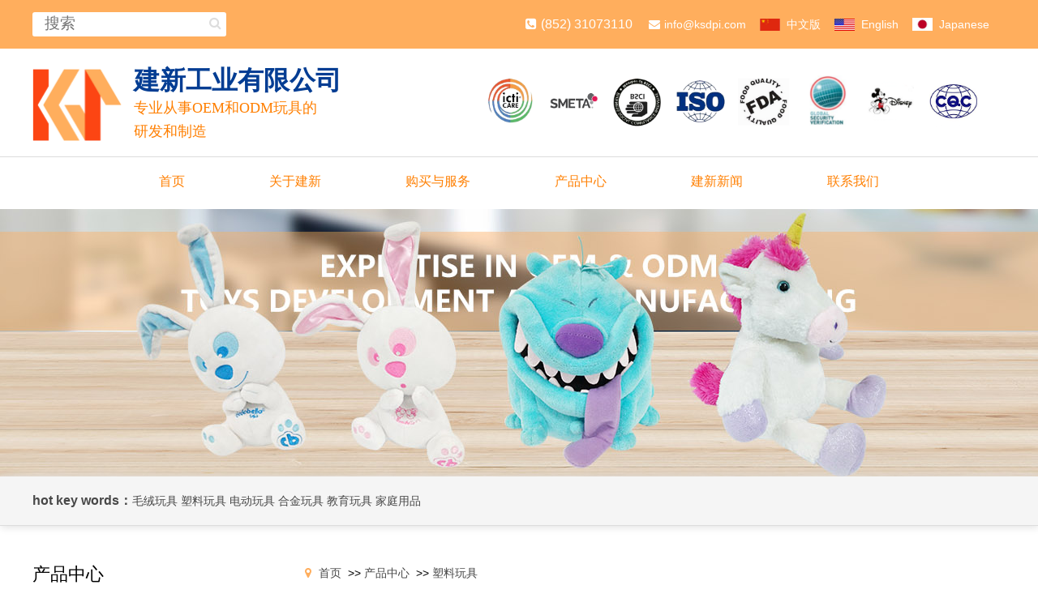

--- FILE ---
content_type: text/html; charset=utf-8
request_url: http://www.kinsun-ind.com/cn/plastic-toys_50597.html
body_size: 5908
content:
<!DOCTYPE html>
<html xmlns="http://www.w3.org/1999/xhtml">
<head>
<meta http-equiv="Content-Type" content="text/html; charset=utf-8">
<title>塑胶玩具-建新工业有限公司</title>
<meta name="description">
<meta name="keywords">  
<meta name="viewport" content="width=device-width,initial-scale=1.0,minimum-scale=1.0,maximum-scale=1.0,user-scalable=no">
<link rel="stylesheet" type="text/css" href="http://www.kinsun-ind.com/Data/kinsun-ind/template/cn/fonts/css/font-awesome.css">
<link charset="utf-8" href="http://www.kinsun-ind.com/Data/kinsun-ind/template/cn/css/swiper.min.css" rel="stylesheet" type="text/css" />
<link charset="utf-8" href="http://www.kinsun-ind.com/Data/kinsun-ind/template/cn/css/index.css" rel="stylesheet" type="text/css" />
<link type="text/css" rel="stylesheet" href="http://www.kinsun-ind.com/Data/kinsun-ind/template/cn/css/owl.carousel.css">
<link rel="stylesheet" type="text/css" href="http://www.kinsun-ind.com/Data/kinsun-ind/template/cn/css/plyr.css">
<link rel="stylesheet" type="text/css" href="http://www.kinsun-ind.com/Data/kinsun-ind/template/cn/css/mobile.css">
<script src="http://www.kinsun-ind.com/Data/kinsun-ind/template/cn/js/jquery.min.js"></script>
<script type="text/javascript" src="http://www.kinsun-ind.com/Data/kinsun-ind/template/cn/js/plyr.js"></script>
<script type="text/javascript" src="http://www.kinsun-ind.com/Data/kinsun-ind/template/cn/js/index.js"></script>
<script src="http://www.kinsun-ind.com/Data/kinsun-ind/template/cn/js/WapCircleImg.js"></script>
</head>
<body>
<div class="header_top">
		<div class="w_1200">
			<div class="search_bg">
				<form id="search_mini_form" action="http://www.kinsun-ind.com/cn/products.html" method="get">
				    <div class="form-search">
				        <input class="search" type="text" name="keyword" value="" placeholder="搜索" class="input-text" maxlength="100">
				        <button type="submit" title="Search" class="button">
				        <span class="bottom_a">
				        		<span class="bottom_b"><i class="fa fa-search" aria-hidden="true"></i></span>
				        		</span>
				        </button>
				    </div>
				</form>
			</div>
			<div class="chat">
				<span class="bottom_a"><i class="fa fa-phone-square"></i>(852) 31073110</span>
				<span class="bottom_b"><a href="mailto:info@ksdpi.com"><i class="fa fa-envelope"></i>info@ksdpi.com</a></span>
				<span class="bottom_b"><a href="/cn/"><i><img src="http://www.kinsun-ind.com/Data/kinsun-ind/template/cn/images/zhong.png" alt="" title=""></i>中文版</a></span>
				<span class="bottom_b"><a href="/"><i><img src="http://www.kinsun-ind.com/Data/kinsun-ind/template/cn/images/mei.png" alt="" title=""></i>English</a></span>
				<span class="bottom_b"><a href="/jp/"><i><img src="http://www.kinsun-ind.com/Data/kinsun-ind/template/cn/images/riben.jpg" alt="" title=""></i>Japanese</a></span>
			</div>
		</div>
</div>
<!-- 头部 -->
<div class="top_bg">
	<div class="top">
		<div class="logo">
			<a href="http://www.kinsun-ind.com/cn/" title=""><img src="http://www.kinsun-ind.com/Data/kinsun-ind/template/cn/images/logo.png"></a>
		</div>
		<div class="logo_text">建新工业有限公司<br/><font>专业从事OEM和<br/> ODM玩具的研发和制造</font></div>
        <div class="top_search">
            <span></span>
            <div class="ss">
                <form class="gg" action="http://www.kinsun-ind.com/cn/products.html" method="get">
                    <input type="text" name="keyword" placeholder="请输入关键词搜索">
                    <button type="submit">搜 索</button>
                </form>
                <i></i>
            </div>
        </div>
		<div class="naverbox">
			<p class="btn">
				<span id="toggle-sidebar"></span>
			</p>
		</div>
		<div class="navMenubox">
			<div id="slimtest1">
				<div class="navMenu-top">
					<div id="mini">
						<i></i>
					</div>
				</div>
				<ul class="navMenu">
<li ><a href="http://www.kinsun-ind.com/cn/"   title="首页">首页</a>
</li>
<li ><a href="http://www.kinsun-ind.com/cn/about.html"   title="关于建新">关于建新</a>
<ul class="sub-menu">
<li><a href="http://www.kinsun-ind.com/cn/company-profile.html"   title="公司简介">公司简介</a></li>
<li><a href="http://www.kinsun-ind.com/cn/company-culture.html"   title="公司文化">公司文化</a></li>
<li><a href="http://www.kinsun-ind.com/cn/environment.html"   title="公司工厂">公司工厂</a></li>
<li><a href="http://www.kinsun-ind.com/cn/company-qualification.html"   title="公司资质">公司资质</a></li>
<li><a href="http://www.kinsun-ind.com/cn/company-coorperation-brands.html"   title="公司合作品牌">公司合作品牌</a></li>
<li><a href="http://www.kinsun-ind.com/cn/company-organization.html"   title="公司组织架构">公司组织架构</a></li>
<li><a href="http://www.kinsun-ind.com/cn/words-from-general-manager.html"   title="总经理致词">总经理致词</a></li>
</ul>
</li>
<li ><a href="http://www.kinsun-ind.com/cn/service.html"   title="购买与服务">购买与服务</a>
<ul class="sub-menu">
<li><a href="http://www.kinsun-ind.com/cn/creative-service.html"   title="业务咨询">业务咨询</a></li>
<li><a href="http://www.kinsun-ind.com/cn/support.html"   title="技术咨询">技术咨询</a></li>
</ul>
</li>
<li class=on><a href="http://www.kinsun-ind.com/cn/products.html"   title="产品中心">产品中心</a>
<ul class="sub-menu">
<li><a href="http://www.kinsun-ind.com/cn/doll-series.html"   title="毛绒玩具">毛绒玩具</a></li>
<li><a href="http://www.kinsun-ind.com/cn/animal-series.html"   title="塑料玩具">塑料玩具</a></li>
<li><a href="http://www.kinsun-ind.com/cn/disney-series.html"   title="电动玩具">电动玩具</a></li>
<li><a href="http://www.kinsun-ind.com/cn/electronic-series.html"   title="合金玩具">合金玩具</a></li>
<li><a href="http://www.kinsun-ind.com/cn/smart-toy-series.html"   title="教育玩具">教育玩具</a></li>
<li><a href="http://www.kinsun-ind.com/cn/houseware-series.html"   title="家庭用品">家庭用品</a></li>
</ul>
</li>
<li ><a href="http://www.kinsun-ind.com/cn/news.html"   title="建新新闻">建新新闻</a>
<ul class="sub-menu">
<li><a href="http://www.kinsun-ind.com/cn/newlist.html"   title="新闻">新闻</a></li>
<li><a href="http://www.kinsun-ind.com/cn/industry-information.html"   title="行业资讯">行业资讯</a></li>
<li><a href="http://www.kinsun-ind.com/cn/faq.html"   title="常见问题">常见问题</a></li>
</ul>
</li>
<li ><a href="http://www.kinsun-ind.com/cn/contact.html"   title="联系我们">联系我们</a>
</li>
				</ul>
			</div>
		</div>
		<script>
			$('.navMenubox ul li').each(function() {
				if ($(this).children('ul').size()) {
					$(this).append('<i></i>')
				}
			});
		</script>
	</div>
</div>
<div class="banner_box">
  <div id="Cimgf0d5c2216b8cbscroller_imglist" class="roll_img_mb_01">
    <div class="img_box">
      <ul>
<li><a href="#"><img src="/Data/kinsun-ind/upload/image/banner12.jpg"/></a></li>
<li><a href="#"><img src="/Data/kinsun-ind/upload/image/banner15.jpg"/></a></li>

  </ul>
 </div>
 <div class="nav_box">
  <ul id="li_on_name">
    <li class="li_on"></li>
    <li class=""></li>
      </ul>
    </div>
  </div>
<script type="text/javascript">WapCircleImg_01("Cimgf0d5c2216b8cbscroller_imglist", 2, true);</script>
</div>
<!--SJ-->
<!-- logo -->
<div class="logo_bg">
	<div class="w_1200">
		<div class="logo yingchang">
			<img src="http://www.kinsun-ind.com/Data/kinsun-ind/template/cn/images/logo.png" alt="" title="logo">
		</div>
		<div class="logo_title">建新工业有限公司<br/><font>专业从事OEM和ODM玩具的<br/>研发和制造</font></div>
		<div class="logo_youbian">
				<ul>
					<li><img src="http://www.kinsun-ind.com/Data/kinsun-ind/template/cn/images/kkk.png" alt=""></li>
					<li><img src="http://www.kinsun-ind.com/Data/kinsun-ind/template/cn/images/3331.png" alt=""></li>
					<li><img src="http://www.kinsun-ind.com/Data/kinsun-ind/template/cn/images/222.png" alt=""></li>
					<li><img src="http://www.kinsun-ind.com/Data/kinsun-ind/template/cn/images/444.png" alt=""></li>
					<li><img src="http://www.kinsun-ind.com/Data/kinsun-ind/template/cn/images/555.png" alt=""></li>
					<li><img src="http://www.kinsun-ind.com/Data/kinsun-ind/template/cn/images/2221.png" alt=""></li>
					<li><img src="http://www.kinsun-ind.com/Data/kinsun-ind/template/cn/images/ad.png" alt=""></li>
					<li><img src="http://www.kinsun-ind.com/Data/kinsun-ind/template/cn/images/ad1.jpg" alt=""></li>
				</ul>
		</div>
	</div>
</div>
<div class="clear"></div>
<!-- 导航栏 -->
<div class="nav_bg">
	<div class="w_1200">
		<ul class="nav">
<li>
<a href="http://www.kinsun-ind.com/cn/"   title="首页">首页</a>
</li>
<li>
<a href="http://www.kinsun-ind.com/cn/about.html"   title="关于建新">关于建新</a>
</li>
<li>
<a href="http://www.kinsun-ind.com/cn/service.html"   title="购买与服务">购买与服务</a>
</li>
<li>
<a href="http://www.kinsun-ind.com/cn/products.html"   title="产品中心">产品中心</a>
</li>
<li>
<a href="http://www.kinsun-ind.com/cn/news.html"   title="建新新闻">建新新闻</a>
</li>
<li>
<a href="http://www.kinsun-ind.com/cn/contact.html"   title="联系我们">联系我们</a>
</li>
		</ul>
	</div>
</div>
<script type="text/javascript">
				$(function(){
				$(".nav li").hover(function(){
				 $(this).children("ul").slideDown();
					},function(){
				$(this).children("ul").stop(true,true).slideUp();
				});
			});
</script>

<!-- 幻灯片 -->
<div class="banners" style="background:url('/Data/kinsun-ind/upload/image/20200528/产品中心内页banner.jpg') no-repeat center;background-size: cover;"></div>
<!-- 手机幻灯片 -->
<div class="ny_banner"><img alt="" title=""></div>
<!-- 幻灯片 -->
<div class="Key">	
	<div class="w_1200">
	<span>hot key words：</span>
	<a href="http://www.kinsun-ind.com/cn/products.html" target="_blank" style="white-space: normal;">毛绒玩具&nbsp;塑料玩具&nbsp;电动玩具&nbsp;合金玩具&nbsp;教育玩具&nbsp;家庭用品</a>
	</div>
</div>
<!-- 关键词 -->
<script type="text/javascript" src="http://www.kinsun-ind.com/Data/kinsun-ind/template/cn/js/owl.carousel.min.js"></script>
<script type="text/javascript">
			$(function(){
				$('#scroll').owlCarousel({
					items: 4,
					autoPlay: true,
					navigation: true,
					navigationText: ["",""],
					scrollPerPage: true
				});
			});
</script>
<!-- 网站主体 -->
<div class="main">
	<div class="w_1200">
		<div class="left">
			<div class="main_class">
				<span>产品中心</span>
				<ul>
    <li ><a href="http://www.kinsun-ind.com/cn/doll-series.html">毛绒玩具</a></li>
    <li class=on><a href="http://www.kinsun-ind.com/cn/animal-series.html">塑料玩具</a></li>
    <li ><a href="http://www.kinsun-ind.com/cn/disney-series.html">电动玩具</a></li>
    <li ><a href="http://www.kinsun-ind.com/cn/electronic-series.html">合金玩具</a></li>
    <li ><a href="http://www.kinsun-ind.com/cn/smart-toy-series.html">教育玩具</a></li>
    <li ><a href="http://www.kinsun-ind.com/cn/houseware-series.html">家庭用品</a></li>
				</ul>
			</div>
			<div class="main_class">
				<h2>联系我们</h2>
				电话: (852) 31073110<br style="white-space: normal;"/>邮箱: (852) 30206542<br style="white-space: normal;"/>邮箱: info@ksdpi.com
			</div>
		</div>
		<div class="right">
			<!-- 手机分类 -->
			<div class="class">
				<div class="class_top">
				产品中心 <a href="http://www.kinsun-ind.com/cn/">➦</a>
				</div>
				<ul>
    <li ><a href="http://www.kinsun-ind.com/cn/doll-series.html">毛绒玩具</a></li>
    <li class=on><a href="http://www.kinsun-ind.com/cn/animal-series.html">塑料玩具</a></li>
    <li ><a href="http://www.kinsun-ind.com/cn/disney-series.html">电动玩具</a></li>
    <li ><a href="http://www.kinsun-ind.com/cn/electronic-series.html">合金玩具</a></li>
    <li ><a href="http://www.kinsun-ind.com/cn/smart-toy-series.html">教育玩具</a></li>
    <li ><a href="http://www.kinsun-ind.com/cn/houseware-series.html">家庭用品</a></li>
				</ul>
			</div>
			<!-- 手机分类 -->
			<div class="right_text">
				<span><i class="fa fa-map-marker"></i><a href="http://www.kinsun-ind.com/cn/">首页</a>        >><a href="http://www.kinsun-ind.com/cn/products.html">产品中心</a>
        >><a href="http://www.kinsun-ind.com/cn/animal-series.html">塑料玩具</a>
</span>
			</div>
			<div class="right_body">
<div class="lanrenzhijia">
<!-- 大图begin -->
<div id="preview" class="spec-preview"> 
	<span class="jqzoom"><img jqimg="/Data/kinsun-ind/upload/image/20200528/016.jpg" src="/Data/kinsun-ind/upload/image/20200528/016.jpg" alt="塑胶玩具" /></span> 
</div>
<!-- 大图end -->
<!-- 缩略图begin -->
<div class="spec-scroll"> <a class="prev">&lt;</a> <a class="next">&gt;</a>
  <div class="items">
    <ul>
    <li><img bimg="/Data/kinsun-ind/upload/image/20200528/016.jpg" src="/Data/kinsun-ind/upload/image/20200528/016.jpg" alt="塑胶玩具" onmousemove="preview(this);"></li>
    </ul>
  </div>
</div>
<!-- 缩略图end -->
<script src="http://www.kinsun-ind.com/Data/kinsun-ind/template/cn/js/jquery.jqzoom.js"></script>
<script src="http://www.kinsun-ind.com/Data/kinsun-ind/template/cn/js/lanrenzhijia.js"></script>
</div>
<div class="product_info">
	<h2>塑胶玩具</h2>
	<span>
	
	</span>
	<i><a href="http://www.kinsun-ind.com/cn/contact.html"> 查询</a></i> 		<i><a href="#dian">现在联系</a></i>
</div>
<div class="clear"></div>

<div class="product_con">
<div class="product_con_top">
产品详情
</div>
<div class="product_con_body">

</div>
</div>
<!--相关产品 -->
<div class="related">
<div class="related_top">推荐</div>
<ul>
	<li>
		<div class="img"><a href="http://www.kinsun-ind.com/cn/plastic-toys_57601.html" title="塑胶玩具"><img src="/cut_256_192/Data/kinsun-ind/upload/image/20200528/021.jpg" alt="塑胶玩具"></a></div>
		<span><a href="http://www.kinsun-ind.com/cn/plastic-toys_57601.html" title="塑胶玩具">塑胶玩具</a></span>
	</li>
	<li>
		<div class="img"><a href="http://www.kinsun-ind.com/cn/plastic-toys_81011.html" title="塑胶玩具"><img src="/cut_256_192/Data/kinsun-ind/upload/image/20200528/017.jpg" alt="塑胶玩具"></a></div>
		<span><a href="http://www.kinsun-ind.com/cn/plastic-toys_81011.html" title="塑胶玩具">塑胶玩具</a></span>
	</li>
	<li>
		<div class="img"><a href="http://www.kinsun-ind.com/cn/plastic-toys_56577.html" title="塑胶玩具"><img src="/cut_256_192/Data/kinsun-ind/upload/image/20200528/020.jpg" alt="塑胶玩具"></a></div>
		<span><a href="http://www.kinsun-ind.com/cn/plastic-toys_56577.html" title="塑胶玩具">塑胶玩具</a></span>
	</li>
	<li>
		<div class="img"><a href="http://www.kinsun-ind.com/cn/plastic-toys_51507.html" title="塑胶玩具"><img src="/cut_256_192/Data/kinsun-ind/upload/image/20200528/01-5.jpg" alt="塑胶玩具"></a></div>
		<span><a href="http://www.kinsun-ind.com/cn/plastic-toys_51507.html" title="塑胶玩具">塑胶玩具</a></span>
	</li>

</ul>
</div>
<div class="Content" id="dian">
<div class="Content_top">查询</div>
<div class="Content_body">
	<form action="" method="post">
		<ul>
			<li><span>名字:</span><input name="Name" value="名字"></li>
			<li><span>手机:</span><input name="Phone" value="手机"></li>
			<li><span>公司名字:</span><input name="CompanyName" value="公司名字"></li>
			<li><span>标题:</span><input name="title" value="标题"></li>
			<li><span>内容:</span><textarea name="内容" class="atextarea"></textarea></li>
			<li><button>提交</button></li>
		</ul>
	</form>
</div>
</div>
</div>

		</div>
	</div>
</div>

<div class="footer">
		<div class="w_1200">
			<div class="footer_z">
				<h3>关于建新</h3>
				<ul>
                <li><a href="http://www.kinsun-ind.com/cn/company-profile.html"   title="公司简介">公司简介</a></li>
                <li><a href="http://www.kinsun-ind.com/cn/company-culture.html"   title="公司文化">公司文化</a></li>
                <li><a href="http://www.kinsun-ind.com/cn/environment.html"   title="公司工厂">公司工厂</a></li>
                <li><a href="http://www.kinsun-ind.com/cn/company-qualification.html"   title="公司资质">公司资质</a></li>
                <li><a href="http://www.kinsun-ind.com/cn/company-coorperation-brands.html"   title="公司合作品牌">公司合作品牌</a></li>
                <li><a href="http://www.kinsun-ind.com/cn/company-organization.html"   title="公司组织架构">公司组织架构</a></li>
                <li><a href="http://www.kinsun-ind.com/cn/words-from-general-manager.html"   title="总经理致词">总经理致词</a></li>
				</ul>
			</div>
			<div class="footer_z">
				<h3>购买与服务</h3>
				<ul>
                <li><a href="http://www.kinsun-ind.com/cn/creative-service.html"   title="业务咨询">业务咨询</a></li>
                <li><a href="http://www.kinsun-ind.com/cn/support.html"   title="技术咨询">技术咨询</a></li>
				</ul>
			</div>
			<div class="footer_z">
				<h3>Contact us</h3>
				<span>
				电话: (852) 31073110<br style="white-space: normal;"/>传真: (852) 30206542<br style="white-space: normal;"/>邮箱: info@ksdpi.com
				</span>
			</div>
			<div class="footer_z">
				<img src="http://www.kinsun-ind.com/Data/kinsun-ind/template/cn/images/ditu.png" alt="" title="" style="width:100%;">
			</div>
		</div>
</div>
<div class="fonter_bd">
	<div class="w_1200">
建新工业有限公司&nbsp;©2019&nbsp; &nbsp; &nbsp;<a href="http://www.qiye1688.net/" target="_blank">网站建设公司</a><script type="text/javascript">document.write(unescape("%3Cspan id='cnzz_stat_icon_1280087652'%3E%3C/span%3E%3Cscript src='https://s4.cnzz.com/z_stat.php%3Fid%3D1280087652%26show%3Dpic1' type='text/javascript'%3E%3C/script%3E"));</script><a href="http://www.kinsun-ind.com/cn/sitemap.xml" target="_blank">Sitemap</a>
	</div>
</div>
<div class="foot_nav">
    <ul class="bottomToolbar">
        <li><a href="http://www.kinsun-ind.com/cn/"><span><img src="http://www.kinsun-ind.com/Data/kinsun-ind/template/cn/images/icon_fhome.png"></span> <em>首页</em></a></li>
        <li><a href="http://www.kinsun-ind.com/cn/products.html"><span><img src="http://www.kinsun-ind.com/Data/kinsun-ind/template/cn/images/icon_pro.png"></span> <em>产品</em></a></li>
        <li><a href="http://www.kinsun-ind.com/cn/about.html"><span><img src="http://www.kinsun-ind.com/Data/kinsun-ind/template/cn/images/icon_about.png"></span><em>关于</em></a></li>
        <li><a href="tel:(852) 31073110"><span><img src="http://www.kinsun-ind.com/Data/kinsun-ind/template/cn/images/icon_ftel.png"></span> <em>联系</em></a></li>
    </ul>
</div>
<script>
	function DY_scroll(wraper,prev,next,img,speed,or)
	     {
	      var wraper = $(wraper);
	      var prev = $(prev);
	      var next = $(next);
	      var img = $(img).find('ul');
	      var w = img.find('li').outerWidth(true);
	      var s = speed;
	      next.click(function()
	           {
	            img.animate({'margin-left':-w},function()
	                      {
	                       img.find('li').eq(0).appendTo(img);
	                       img.css({'margin-left':0});
	                       });
	            });
	      prev.click(function()
	           {
	            img.find('li:last').prependTo(img);
	            img.css({'margin-left':-w});
	            img.animate({'margin-left':0});
	            });
	      if (or == true)
	      {
	       ad = setInterval(function() { next.click();},s*500);
	       wraper.hover(function(){clearInterval(ad);},function(){ad = setInterval(function() { next.click();},s*500);});
	      }
	     }
		 DY_scroll('.Factory_w','.h_pre','.h_next','.Factory_p',6,true);
</script>
<!-- 搜索 -->
<script type="text/javascript"> 
    $(function(){
    // 搜索
    $(".top_search span").mousedown(
        function(){
            $(".top_search>div").fadeIn()
            $("body").css("overflow","hidden")
        }
    )
    $(".top_search>div i").mousedown(
        function(){
            $(".top_search>div").fadeOut()
            $("body").css("overflow","auto")
        }
    )
})
</script> 

    

    

</body>
</html>

--- FILE ---
content_type: text/css
request_url: http://www.kinsun-ind.com/Data/kinsun-ind/template/cn/css/index.css
body_size: 7273
content:
@charset="utf-8";
*{list-style: none;border:0;margin:0;padding:0;}
div{margin: 0px; padding: 0px;}
span,p{margin: 0px; padding: 0px;}
h1,h2,h3,h4,h5,h6{margin: 0px; padding: 0px;}
img{margin: 0px; padding: 0px;}
dl,dt,dd,ol,ul,li{margin: 0px; padding: 0px; list-style: none;}
img{border-right-width: 0px;border-top-width: 0px;border-bottom-width: 0px;border-left-width: 0px;}
a{color: #484848; text-decoration: none;}
from,input,select{margin: 0px; padding: 0px;}
input,button,select,textarea{outline:none}
.clear{clear:both; font-size:0px; overflow:hidden; height:0px;}

.fl{ float:left;}
.fr{ float:right;}	
/*公用样式结束*/

@media screen and (min-width:1200px){
body{ width:100%;font-size: 16px; background:#FFF; -webkit-font-smoothing:antialiased; -moz-osx-font-smoothing:grayscale; font-family:"Arial"; color:#484848;overflow-x:hidden; }
.w_1200 {width:1200px; margin:0 auto; height:auto;display: table;}
.top_bg,.banner_box,.class,.ny_banner,.foot_nav{display: none;}



/*头部*/
.header_top{width: 100%;display:table;height: 40px;background-color: #ffae5d !important;color: #FFF; height: 60px;line-height: 60px; position: fixed; top: 0;z-index: 9;}
.search_bg{width: 280px;display: table;float: left;}
.search_bg .search{width: 80%;height: 1.8rem; color: #79a831; background-color: #fff; text-align: left; padding: 0 0 0 15px; border-bottom: 1px solid #FFF;margin-top: 15px; float: left; font-family: 'Lato', sans-serif; border-radius: 3px; font-size: 1.2em;}
.search_bg .bottom{background-color: transparent;border: none;color: #dfdfdf;display: inline-block;float: left; width: 10%;margin: 15px 0 0 -35px;text-align: center;padding: 0;}
.search_bg .bottom  i{font-size:1.2rem;}
.search_bg .bottom span{position: relative;}

.button .bottom_a{position: relative;}
.bottom_a .bottom_b{position: absolute; top: -15px; left: -21px; font-size: 16px; color: #ddd;}
.bottom .bottom_b i{font-size: 16px;color: #ddd;}
.chat{display: table;float: right;}
.chat span{display: table;float: left;margin-right: 20px;}
.chat span i{margin-right: 5px;}
.chat span img{width: 25px;margin: -3px;margin-right: 3px;}
.chat span a{font-size: 14px;color: #fff;}
.logo_bg {display: table;width: 100%;margin: 15px auto; margin-top: 85px;}

.logo{width: 110px; display: table; float: left;}
.logo_title{font-size: 32px; font-family:"Arial"; font-weight: bold; color:#033d93; display: inline-block; margin-left: 15px;float: left;line-height: 29px;}
.logo_title font{font-size: 18px; font-family: "微软雅黑"; font-weight: normal; line-height: 20px; color: #ff7f00;}
.logo img{width: 100%;}

.logo_bg .logo_youbian{display: table;width: 650px;float: right;}
.logo_bg .logo_youbian ul li{width: 10%;float: left;margin:1%;}
.logo_bg .logo_youbian ul li img{width: 100%;}

/*导航栏*/
.nav_bg{width: 100%;height: 60px;display: table;border-top:1px solid #ddd;}
.nav_bg .nav{text-align:center;position: relative;}
.nav_bg .nav>li{display: inline-block;line-height: 60px;padding:0 40px;margin:0 10px;cursor: pointer;}
.nav_bg .nav>li>a {
    font-size: 16px;
    text-transform: uppercase;
    color: #ff7f00;
    display: table;
    width: 100%;
    height: 100%;
}
.nav_bg .nav>li>ul{display: inline-block; position: absolute; top: 60px; z-index: 99999; background: #fff; width: 1200px; left: 0; padding: 10px 0; border-top: 1px solid #50c0ef; display: none;}
.nav_bg .nav>li>ul>li{display: table; float: left; padding: 0 10px; margin: 0 10px;}
.nav_bg .nav>li>ul>li>a{color: #484848;font-size: 16px;}


/*幻灯片*/
.dowebok { margin: 0 auto;}
.swiper-container { margin: 0 auto; overflow: visible;}
.swiper-container:hover .swiper-button-next, .swiper-container:hover .swiper-button-prev { display: block;}
.swiper-slide { position: relative; opacity: 0 !important;}
.swiper-slide img { width: 100%;}
.swiper-slide-active { opacity: 1 !important;}
.swiper-slide .ren { position: absolute; left: 0; top: 0; width: 1436px; height: 840px;}
.swiper-button-next, .swiper-button-prev { display: none; width: 40px; height: 68px; background-size: contain;}
.swiper-button-next { right: 100px; background-image: url(../images/next.png);}
.swiper-button-prev { left: 100px; background-image: url(../images/prev.png);}
.swiper-container-horizontal .swiper-pagination-bullets { bottom: 40px;}
.swiper-pagination-bullet { width: 70px; height: 4px; margin: 0 10px !important; padding: 6px 0; border-radius: 0; background-color: transparent; opacity: 1;}
.swiper-pagination-bullet:after { content: ""; display: block; height: 4px; background-color: #fff; opacity: 0.5;}
.swiper-pagination-bullet:hover:after, .swiper-pagination-bullet-active:after { background-color: #fc4513;}


/*内页幻灯片*/
.banners {
    display: table;
    width: 100%;
    height: 330px;
}

/*热门关键词*/
.Key{display: table;width: 100%;height: 60px;line-height:60px;border-bottom: 1px solid #ddd;background: #f5f5f5;box-shadow: 1px 1px 10px #ddd;}
.Key a{font-size: 14px;}
.Key span{font-weight: bold;}

/*案例*/
.case{display: table; width: 100%; margin: 30px auto; position: relative; padding: 45px 0; margin-top:0px;}
.case:before{background:#ddd url(../images/kkk.jpg) no-repeat center; background-size: cover; content: ""; position: absolute; top: 0; left: 0; z-index: -1;/*-1 可以当背景*/ width: 100%; height: 100%; opacity: 0.3;}
.case .case_top{display: table;width: 100%;}
.case .case_top h3{display: table; width: 100%; font-size: 26px; font-weight: 500; text-align: center; text-transform: uppercase;}
.case .case_top p{display: table; width: 100%; text-align: center; color: #ff7f00; padding: 15px 0;}
.case_body li{width: 22.5%; display: inline-block; float: left; margin: 1%; border: 1px solid #ddd; border-radius: 5px; box-shadow: 1px 1px 10px #ddd; background: #fff; transition: all .5s;}
.case_body li span{display: table; width: 95%; margin: 0 auto; min-height: 205px;}
.case_body li span h3{font-size: 16px; width: 100%; text-align: center; line-height: 40px; margin-top: 5px; font-family: "Arial"; color: #50c0ee;}
.case_body li span p{font-size: 14px;line-height: 22px;color: #a2a2a2;}
.case_body .case_text{display: table;width: 100%;overflow: hidden;}
.case_body .case_text img{width: 100%;float: left;transition: all .6s;}
.case_body li:hover img{transform: scale(1.1);}
.case_text{display: table;width: 100%}
.bian{display: table; width: 80px; height: 2px; background: #ff7f00; margin: 5px auto;}
.case_body li:hover{transform: translateY(-5px); box-shadow: 1px 1px 10px #b2b2b2;}

/*产品中心*/
.product_bg {display: table;margin:30px auto;width: 100%;}
.product_bg h3{display: table;width: 100%;text-align: center;font-size: 26px;line-height: 35px;}
.scroll-outer{}
#scroll{width:1080px;margin:0 auto;padding-top:30px;font-family:"Microsoft Yahei";}
#scroll .owl-wrapper-outer{margin:0 auto;}
#scroll .item{position: relative; width: 250px; margin: 0 auto; background-color: #fff;  border: 1px solid #ddd; padding-bottom: 10px; border-radius: 10px;border-bottom: 2px solid #ddd}
#scroll .item img{width: 100%;}
#scroll .item span{display: table;width: 100%;line-height: 35px;height: 35px;text-align: center;}
#scroll .item i{display: table; font-style: normal; line-height: 20px; padding: 0 10px; margin: 0 auto; background: #50c0ee; text-transform: uppercase; color: #fff; font-size: 12px;}
#scroll .item i a{color:#fff;}

#scroll .shd{position:absolute;left:0;top:0;width:100%;height:100%;background-color:rgba(0, 0, 0, 0.15);}
#scroll .shd a{display:block;width:250px;height:239px;*background-image:url(about:blank);background-image:url(about:blank)\0;}
#scroll .txt{position:absolute;left:0;bottom:0;width:226px;height:100px;padding:0 12px;color:#888;box-shadow:0 0 15px 15px rgba(228, 233, 238, 0.95);background-color:#e4e9ee\9;background-color:rgba(228, 233, 238, 0.95);}
#scroll h3{width:226px;height:25px;margin-bottom:6px;padding-top:6px;font:700 18px/25px arial,"Microsoft Yahei";overflow:hidden;}
#scroll h3 a{color:#333;text-decoration:none;}
#scroll h3 a:hover{color:#338de6;}
#scroll p{width:226px;height:54px;line-height:18px;font-size:12px;}
#scroll .item:hover .shd{background-color:rgba(0, 0, 0, 0);}
#scroll .item:hover .txt{background-color:#fff\9;background-color:rgba(248, 249, 249, 0.95);box-shadow:0 0 15px 15px rgba(248, 249, 249, 0.95);}
.owl-theme .owl-controls .owl-buttons div{position:absolute;top:140px;width:30px;height:60px;margin:0;padding:0;border-radius:0;font:60px/60px "宋体";background-color:transparent;overflow:hidden;_display:none;}
.owl-theme .owl-controls .owl-buttons .owl-prev{left:-40px;}
.owl-theme .owl-controls .owl-buttons .owl-next{right:-40px;}
.owl-theme .owl-controls .owl-buttons .owl-prev:before{content:"<";}
.owl-theme .owl-controls .owl-buttons .owl-next:before{content:">";}


/*关于我们*/
.about_bg{display: table;width: 100%;}
.about_bg ul li{display: table;float: left;width: 31%;margin:1%}
.about_a{width: 29%;display: table;float: left;margin:1%;background: #f5f5f5;padding:10px;height: 475px;border: 1px solid #ddd;}
.about_a h3{font-size: 25px;font-weight: bold;line-height: 45px;  border-bottom: 1px solid #ff7f00;margin-bottom: 10px;}
.about_a span{display: table;width: 98%;margin:0 auto;font-size: 14px;margin-top: 10px;display: -webkit-box;
-webkit-box-orient: vertical;
-webkit-line-clamp: 13;
overflow: hidden;line-height: 18px;}
.about_a i{display: table;width: 98%;margin:0 auto;border-radius: 20px;overflow: hidden;margin-top: 10px;}
.about_a i img{width: 100%;}
.about_b {background: #fff;border:1px solid #ddd;}
.about_b h3 {font-size: 30px; line-height: 55px; color: #ff7f00;text-align: center;border:none;}




/**在线留言**/
.hza{margin: 20px auto; background: #fff; padding: 10px;margin-bottom: 0px;padding-top: 10px;}
.hza label{display: table; font-size: 18px; line-height: 45px; font-weight: bold;}
.hza:after{content: " "; display: block; height: 0; clear: both; visibility: hidden; font-size: 0; line-height: 0;}
.soka{width: 45.6%; border: 1px solid #D8D8D8; line-height: 25px; margin-bottom: 12px; padding-left: 10px; font-size: 12px; font-family: "Microsoft YaHei", verdant, tahoma;}
.sokb{height: 50px;border: 1px solid #D8D8D8; line-height: 35px; margin-bottom: 15px; padding-left: 10px; font-size: 14px; font-family: "Microsoft YaHei", verdant, tahoma;width: 98.3%; color: #757575;}
.tj {width: 120px;line-height: 30px;text-align: center;color: #fff;font-size: 14px; background-color: #50c0ee;cursor: pointer;font-family: Arial,Microsoft YaHei; font-size: 14px;border: none;}
.lxfs{background: #fff;line-height: 25px;padding:10px;}
.lxfs p{font-size: 14px;}


/*新闻中心*/
.new_z{width: 31%; margin: 1%; float: left; border: 1px solid #ddd; height: 465px;}
.new_z i a{display: table; font-style: normal; font-size: 16px; text-align: center; width: 100%; line-height: 35px; color: #77c0ee;}
.new_z img{width: 100%;height: 100%;}
.new_z .new_z_top{width: 100%; height: 60px; font-size: 18px; background: #ffae5d; display: table; color: #fff; text-align: center; line-height: 60px;}
.new_z_body{}
.new_z_body ul li{display: table; width: 95%; border-bottom: 1px solid #ddd; margin: 0 auto;}
.new_z_body ul li h5{font-size: 18px; color: #ffae5d; font-weight: normal; line-height: 30px;display: -webkit-box;
-webkit-box-orient: vertical;
-webkit-line-clamp: 1;
overflow: hidden;}
.new_z_body ul li em{font-style: normal; font-size: 12px;}
.new_z_body ul li p{font-size: 12px; line-height: 20px;display: -webkit-box;
-webkit-box-orient: vertical;
-webkit-line-clamp: 2;
overflow: hidden;}
.new_z_body ul li a{font-size: 14px; line-height: 30px; color: #ff7f00;}

/*视频*/
.m{margin-left: auto; margin-right: auto; width:100%;height: 467px;}
.plyr audio, .plyr video{width: 100%; height: auto; vertical-align: middle; border-radius: inherit; height: 467px!important;}

/*生产环境*/
.Factory{padding: 30px 0; background-color: #eef1f6; margin: 30px auto; margin-bottom: 0;}
.Factory .sy_bt h5{font-size: 24px; text-align: center; display: table; margin: 0 auto; margin-bottom: 30px;}
.Factory .Factory_w{ position:relative; margin:30px auto 0;margin-bottom: 0px; }
.Factory .Factory_w .h_pre,.Factory .Factory_w .h_next{ position:absolute; top:50%; transform: translateY(-50%); display:block; width:39px; height:40px;  }
.Factory .Factory_w .h_pre{ left:0; cursor:pointer; background:url('../images/prev.jpg') no-repeat center;}
.Factory .Factory_w .h_next{ right:0; cursor:pointer; background:url('../images/next.jpg') no-repeat center;}
.Factory .Factory_w .Factory_p{ width:89%; margin:0 auto; overflow:hidden;}
.Factory .Factory_w .Factory_p ul{ width:10000%;}
.Factory .Factory_w .Factory_p li{ float:left; display:inline; width:0.184%; margin:0 0.02% 0 0; text-align:center;}
.Factory .Factory_w .Factory_p li a{ font-size:14px; color:#666; font-weight:bold; line-height:25px;}
.Factory .Factory_w .Factory_p li a:hover{ text-decoration:none; color:#50C7F5;}
.Factory .Factory_w .Factory_p li img{ width:100%; border:#ccc 1px solid;}
.Factory .Factory_w .Factory_p li font{ display:block; margin:6px 0 0 0;}

/*版权*/
.footer{background:#5e5e5e; padding: 35px 0; color: #d5d5d5;}
.footer a{color:#d5d5d5;}
.footer_z{width: 24%;float: left;display: table;}
.footer_z h3{display: table;line-height: 35px;}
.footer span{font-size: 14px;line-height: 30px;}
.footer_z ul li{line-height: 30px;}
.footer_z ul li a{font-size: 14px;}
.fonter_bd{display: table; width: 100%; background: #ffae5d; height: 55px; line-height: 55px; text-align: center; font-size: 16px;}


/***********************内页********************************/
.main{display: table;width: 100%;margin:45px auto;}
.main_class{display: table;width: 100%;margin-bottom: 30px;}
.main_class h2{
    color: #060606;
    margin: 0px;
    display: block;
    padding: 0px 0px 15px 0px;
    color: #000;
    text-transform: uppercase;
    font-size: 22px;
    border-bottom: 1px solid #D8D8D8;
    font-weight: normal;
}
.main_class p{
        line-height: 30px;
    font-size: 16px;
    margin-top: 15px;
}

.left{display: table;width: 25%;float: left;}
.left span {
    color: #060606;
    margin: 0px;
    display: block;
    padding: 0px 0px 15px 0px;
    color: #000;
    text-transform: uppercase;
    font-size: 22px;
    border-bottom: 1px solid #D8D8D8;
}
.left ul li{
    color: #545455;
    border-bottom: 1px dotted #dddddd;
    background: url(../images/li.png) no-repeat left 15px;
    line-height: 21px;
    padding: 10px 0px;
    padding-left: 16px;
}


.right{display: table;width: 72%;float: right;}
.right .right_text {
    color: #060606;
    margin: 0px;
    display: block;
    padding: 30px 0px 15px 0px;
    color: #000;
    text-transform: uppercase;
    font-size: 14px;
    border-bottom: 1px solid #D8D8D8;
    padding-top: 0px;
    margin-top: 5px;
}
.right .right_text span{display: table;width: 100%;}
.right .right_text span a {
    display: inline-block;
    margin: 0 4px;
}
.right .right_text span i {
    display: inline-block;
    margin-right: 5px;
    color: #ffae5d;
}

.right .right_body{
    clear: both;
    padding: 15px 2px 0px 2px;
    line-height: 32px;
    overflow: auto;
}




/*产品中心*/
.lanrenzhijia {
    width: 352px;
    height: auto;
    overflow: hidden;
    display: inline-block;
    float: left;
}
.jqzoom{float:left;border:none;position:relative;padding:0px;cursor:pointer;margin:0px;display:block;}
.jqzoom img{ background:url(http://www.lanrenzhijia.com/demo/images/loading.gif) no-repeat center center;width: 100%;}
.zoomdiv{z-index:100;position:absolute;top:0px;left:0px;width:350px;height:350px;background:#ffffff;border:1px solid #CCCCCC;display:none;text-align:center;overflow:hidden;}
.jqZoomPup{z-index:10;visibility:hidden;position:absolute;top:0px;left:0px;width:20px;height:20px;border:1px solid #aaa;background:#ffffff /*url(../images/zoom.png) 50% center no-repeat*/;opacity: 0.5;-moz-opacity: 0.5;-khtml-opacity: 0.5;filter: alpha(Opacity=50);width: 110px!important;height: 110px!important;}
/*图片小图预览列表*/
.spec-preview{width:350px;height:260px;border:1px solid #DFDFDF;}
.spec-scroll{clear:both;margin-top:5px;width:352px;}
.spec-scroll .prev{float:left;margin-right:4px;}
.spec-scroll .next{float:right;}
.spec-scroll .prev,.spec-scroll .next{display:block;font-family:"宋体";text-align:center;width:10px;height:54px; line-height:54px;border:1px solid #CCC;background:#EBEBEB;cursor:pointer;text-decoration:none;}
.spec-scroll .items{float:left;position:relative;width:322px;height:56px;overflow:hidden;}
.spec-scroll .items ul{position:absolute;width:999999px;height:56px;}
.spec-scroll .items ul li{float:left;width:64px;text-align:center;}
.spec-scroll .items ul li img{border:1px solid #CCC;padding:2px;width:50px;height:50px;}
.spec-scroll .items ul li img:hover{border:2px solid #FF6600;padding:1px;}
.bigimg{float: left;}

.product_info {
    display: inline-block;
    width: 50%;
    float: left;
    margin-left: 30px;
}
.product_info h2 {
    margin: 0px;
    line-height: 22px;
    font-size: 18px;
    color: #ffae5d;
    padding-bottom: 10px;
    border-bottom: 1px dotted #cccccc;
}
.product_info span {
    font-size: 16px;
    line-height: 30px;
}
.product_info i {
    display: table;
    width: 120px;
    height: 30px;
    color: #484848;
    font-style: normal;
    text-align: center;
    background: #df280f;
    margin-top: 30px;
    float: left;
    margin-left: 10px;
}
.product_info i a {
    font-size: 12px;
    color: #fff;
    display: table;
    width: 100%;
    height: 100%;
}

.product_con {
    clear: both;
    border-top: 1px dotted #ccc;
    margin: 10px 0px 20px 0px;
    padding: 20px 0px 0px 0px;
    line-height: 26px;
    color: #060606;
    overflow: auto;
    margin-top: 30px;
    font-size: 14px;
}
.product_con_top {
    display: table;
    padding: 0 20px;
    line-height: 40px;
    height: 40px;
    font-size: 14px;
    background: #f5f5f5;
    width: 94%;
    margin-bottom: 10px;
}
.product_con_body {
    display: table;
    width: 96%;
    font-size: 14px;
    line-height: 30px;
    margin: 0 auto;
}



.related_top {
    display: table;
    width: 100%;
    border-bottom: 1px solid #ddd;
    margin-bottom: 18px;
    line-height: 45px;

}
.related{display: table;width: 100%;}
.related ul li{width: 23%;float: left;margin:1%;float: left;}
.related ul li div.img{width: 100%;overflow: hidden;}
.related ul li span{display: table;width: 100%;text-align: center;}
.related ul li span a{font-size: 12px;}

.Content{display: table;width: 100%;}
.Content_top {
    display: table;
    width: 100%;
    background: #f5f5f5;
    line-height: 40px;
    height: 40px;
    text-indent: 1em;
    font-size: 16px;
    font-weight: bold;
}

.Content_body {
    display: table;
    width: 75%;
    margin: 0 auto;
     margin-top: 25px;
}
.Content_body ul li{width: 100%;margin:10px auto; display: table;}
.Content_body ul li span {
    display: inline-block;
    width: 12%;
    text-align: right;
    margin-right: 20px;
    float: left;
    margin-top: 6px;
}
.Content_body ul li input {
    line-height: 35px;
    height: 35px;
    border: 1px solid #ddd;
    width: 80%;
    color: #bababa;
    text-indent: 1em;
}
.Content_body ul li .atextarea {
    width: 80%;
    border: 1px solid #ddd;
    min-height: 100px;
    color: #cdcdcd;
    line-height: 35px;
    text-indent: 1em;
}
.Content_body ul li button {
    display: table;
    width: 15%;
    line-height: 35px;
    height: 35px;
    margin: 0 auto;
    color: #ffffff;
    background: #ffae5d;
    font-size: 16px;
}




.right_body .pro{display: table;width: 100%;}
.right_body .pro li{width: 31%;float: left;margin:1%;}
.right_body .pro li span {
    width: 100%;
    display: table;
    text-align: center;
    font-size: 14px;
}
.right_body .img {
    display: table;
    width: 96%;
    overflow: hidden;
    padding: 4px;
    border: 1px solid #ddd;
}
.right_body .img img {
    max-width: 100%;
    float: left;
    transition: all 0.5s;
}
.right_body .pro li:hover .img img{ transform: scale(1.1)}



.list_news {
    clear: both;
    list-style: none;
    margin: 0px;
    padding: 0px 0px 20px 0px;
}
.list_news li {
    color: #898989;
    background: url(../images/li.png) no-repeat left 14px;
    line-height: 22px;
    padding: 8px 0px;
    padding-left: 13px;
    border-bottom: 1px dashed #e3e2e2;
    clear: both;
    height: 22px;
}
.list_news li a {
    color: #060606;
    display: -webkit-box;
    -webkit-box-orient: vertical;
    -webkit-line-clamp: 1;
    overflow: hidden;
    width: 80%;
    font-size: 14px;
    float: left;
    line-height: 22px;
}
.news_time {
    float: right;
    font-size: 14px;
}

.new_text {
    width: 100%;
    margin-top: 19px;
}
.new_text h2 {
    font-size: 18px;
    display: table;
    width: 100%;
    text-align: center;
    padding-bottom: 10px;
}
p.time{display: table;margin:0 auto;}

.new_body_text{border-top: 1px dashed #e3e2e2;margin-top: 10px;padding-top: 10px;line-height: 30px;}

.point {
    clear: both;
    margin: 20px 0px 40px 0px;
    padding-bottom: 40px;
    line-height: 22px;
    margin-top: 30px;
    border-top: 1px solid #cacaca;
    padding-top: 14px;
}
.point_f {
    width: 48%;
    display: inline-block;
    text-align: center;
    float: left;
}
.point_f a{color: #ffae5d;}



/*联系方式*/
.contact_body{display: table;width: 100%;}
.contact_body_z{display: table;width: 48%;float: left;}
.contact_body_y{display: table;width: 48%;float: right;}
.contact_body_z h2{display: table;width: 100%;font-size: 24px;font-weight: normal;margin-bottom: 15px;}
.contact_body_z p{line-height: 35px;}


/*服务*/
.service{display: table;width: 100%;font-size: 14px;line-height: 30px;}
.service .service_body li {
    clear: both;
    padding: 30px 0;
    border-bottom: 1px solid #ddd;
}
.service .service_body .media-left {
    padding-right: 20px;
    display: table;
    float: left;
}
.service .service_body .media-left img{width: 160px;}
.service .service_body .media-body{overflow: hidden;}

.service .service_body .media-body h4 {
    margin: 0 0 0px;
    font-size: 22px;
}
.service .service_body .media-body h4 span {
    font-size: 22px;
    font-weight: normal;
    display: -webkit-box;
    -webkit-box-orient: vertical;
    -webkit-line-clamp: 1;
    overflow: hidden;
}
.service .service_body .media-body .des{color: #7f8891;font-size: 16px;font-weight: 300!important;}
.service .service_body .media-body .info{
        margin-bottom: 0px;
    font-size: 16px !important;
   color: #a3afb7;;
font-weight: 300!important;
}

.service .service_body .media-body .info span{font-size: 14px;margin-right: 5px;}
.service .service_body .media-body .info span i{display: inline-block;margin-right: 3px;}


/*厂房环境*/
.right_body .images{display: table;width: 100%;}
.right_body .image li{margin:1%;width: 31%;float: left;}
.right_body .image li img {
    width: 100%;
    float: left;
}
.right_body .image li span{display: table;width: 100%;text-align: center;}



}

--- FILE ---
content_type: text/css
request_url: http://www.kinsun-ind.com/Data/kinsun-ind/template/cn/css/mobile.css
body_size: 8646
content:
@media screen and (max-width:1199px) {
body{ width:100%;font-size: 16px; background:#FFF; -webkit-font-smoothing:antialiased; -moz-osx-font-smoothing:grayscale; font-family:"Arial"; color:#484848;}
img{max-width: 100%;}
@media screen and (max-width:2048px){html{font-size:273.06667px}}
@media screen and (max-width:1920px){html{font-size:256px}}
@media screen and (max-width:1440px){html{font-size:192px}}
@media screen and (max-width:1600px){html{font-size:213.33333px}}
@media screen and (max-width:1242px){html{font-size:165.6px}}
@media screen and (max-width:1140px){html{font-size:152px}}
@media screen and (max-width:1280px){html{font-size:170.66667px}}
@media screen and (max-width:1024px){html{font-size:136.53333px}}
@media screen and (max-width:1080px){html{font-size:144px}}
@media screen and (max-width:960px){html{font-size:128px}}
@media screen and (max-width:800px){html{font-size:106.66667px}}
@media screen and (max-width:768px){html{font-size:102.4px}}
@media screen and (max-width:736px){html{font-size:98.13333px}}
@media screen and (max-width:732px){html{font-size:97.6px}}
@media screen and (max-width:720px){html{font-size:96px}}
@media screen and (max-width:667px){html{font-size:88.93333px}}
@media screen and (max-width:640px){html{font-size:85.33333px}}
@media screen and (max-width:600px){html{font-size:80px}}
@media screen and (max-width:568px){html{font-size:75.73333px}}
@media screen and (max-width:540px){html{font-size:72px}}
@media screen and (max-width:533px){html{font-size:71.06667px}}
@media screen and (max-width:480px){html{font-size:64px}}
@media screen and (max-width:435px){html{font-size:58px}}
@media screen and (max-width:414px){html{font-size:55.2px}}
@media screen and (max-width:412px){html{font-size:54.93333px}}
@media screen and (max-width:400px){html{font-size:53.33333px}}
@media screen and (max-width:385px){html{font-size:51.33333px}}
@media screen and (max-width:384px){html{font-size:51.2px}}
@media screen and (max-width:375px){html{font-size:50px}}
@media screen and (max-width:360px){html{font-size:48px}}
@media screen and (max-width:320px){html{font-size:42.66667px}}
@media screen and (max-width:300px){html{font-size:40px}}
@media screen and (max-width:240px){html{font-size:32px}}


input{outline:none;}
/*头部*/

.ny_banner{display: table;width: 100%;}
.ny_banner img{width: 100%;}

#search_mini_form{display: none;}
.w_1200{width: 100%;}
.logo_title,.nav_bg,.dowebok,.Key,.yingchang{display: none;}
.chat{text-align: center;}
.chat span:nth-child(1){display: none;}
.chat span:nth-child(2){display: none;}
.chat span {
    display: inline-block;
    width: 29%;
    font-size: 0.3rem;
}
.chat span img {
    width: 31%;
    float: left;
    margin-top: 0.28rem;
}



.logo_bg .logo_youbian {
    display: none;
    width: 95%;
    float: none;
    margin: 0 auto;
    margin-top: 45px;

}
.logo_bg .logo_youbian ul li {
    width: 23%;
    float: left;
    margin: 1%;
}
.logo_bg .logo_youbian ul li img{width: 100%;}


.header_top{width: 100%;display:table;background-color: #ffae5d !important;color: #FFF; height: 1rem;line-height: 1rem; top: 0;z-index: 9;}
.search_bg{width: 280px;display: table;float: left;display: none;}
.search_bg .search{width: 80%;height: 1.8rem; color: #79a831; background-color: #fff; text-align: left; padding: 0 0 0 15px; border-bottom: 1px solid #FFF;margin-top: 15px; float: left; font-family: 'Lato', sans-serif; border-radius: 3px; font-size: 1.2em;}
.search_bg .bottom{background-color: transparent;border: none;color: #dfdfdf;display: inline-block;float: left; width: 10%;margin: 15px 0 0 -35px;text-align: center;padding: 0;}
.search_bg .bottom  i{font-size:1.2rem;}
.search_bg .bottom span{position: relative;}


.flexslider,.side{display:none;}	
.top_bg{width:100%; height:75px; margin:auto; background:#fff; border-bottom:1px solid #e6e6e6; border-top:none;top:0; left:0; z-index:9999;}
.top,.w1200{width:100%; margin:auto;}
.logo {
    width: 65px;
    float: left;
    padding: 10px 0 0 0;
    overflow: hidden;
    margin-left: 5px;
}
.logo_text {
    font-size: 12px;
    font-family: "Arial";
    font-weight: bold;
    color: #033d93;
    display: inline-block;
    margin-left: 8px;
    float: left;
    line-height: 15px;
    width: 47%;
    margin-top: 9px;
}
.logo_text font {
    font-size: 12px;
    font-weight: normal;
    line-height: 12px;
    color: #ff7f00;
}

.navMenubox {
    position: relative;
    top: 7px;
    bottom: 0px;
    width: 100%;
    left: 0px;
    background: #fff;
    display: none;
    height: cala(100vh - 80px);
    overflow-y: auto;
    margin-left: 0;
    float: inherit;
    z-index: 99999999999999;
}
.navMenu{width:100%;}
.navMenu> li{position:relative; width:100%; border-bottom:1px solid #e6e6e6;}
.navMenu>li>a{display:block; padding:0 0 0 20px; color:#000; text-decoration:none; font-size:16px; background:#fff;line-height: 50px; margin-right:50px;}
.navMenu>li>i{position:absolute; right:10px; top:8px; width:36px; height:36px; background:#fff url(../images/off.png) no-repeat center; cursor:pointer;}
.navMenu>li>a.active>i{width:36px; height:36px; background:#fff url(../images/on.png) no-repeat center;}
.navMenu>li>a.active{color:#fff; background:#cb2200; }
.navMenu>li>ul.sub-menu, .navMenu>li>ul.sub-menu>li>ul.sub-menu{display:none; clear:both; margin:8px 0px;}
.navMenu>li>ul.sub-menu li{background:none; margin:0px; padding:0px; position:relative;}
.navMenu>li>ul.sub-menu li>a{display: block; font-size:14px; line-height:36px; padding-left:20px; border-top:1px solid #e6e6e6;}
.navMenu>li>ul.sub-menu li>a i{position:absolute; right:10px; top:0; width:36px; height:36px; background:url(../images/pic26.png) no-repeat center; cursor:pointer;}
.navMenu>li>ul.sub-menu li>a.active i{width:36px; height:36px; background:url(../images/pic27.png) no-repeat center;}
.navMenu>li>ul.sub-menu li>a.active, .navMenu>li>ul.sub-menu li>a:hover, .navMenu>li>ul.sub-menu>li.active >a{color: #fff; background:#ffae5d;}

.naverbox{display:block; position:relative; top:0; left:0; z-index:100;}
.naverbox .btn{position:absolute; top:19px; right:0; height:30px;}
.naverbox .btn span{display:block; width:30px; height:30px; color:#fff; background:url(../images/dh.png) no-repeat center; cursor:pointer;}

.banner_box img{width:100%; display:block;}
.banner_box{width:100%;text-align:center;}
.banner_box img{vertical-align:middle;}
.roll_img_mb_01{overflow:hidden;position:relative;}
.roll_img_mb_01 .img_box{overflow:hidden;text-align:center;}
.roll_img_mb_01 .img_box li{height: auto!important;}
.roll_img_mb_01 .img_box img{vertical-align:middle;width:100%;}
.roll_img_mb_01 .nav_box{overflow:hidden; position:absolute; left:50%; transform:translate(-50%,0); bottom:20px;}
.roll_img_mb_01 .nav_box li{width:30px;height:3px; font-size:1px; overflow:hidden; background:#fff; float:left; margin:4px;}
.roll_img_mb_01 .nav_box .li_on{background:#0037ad;}



.top_search {
    float: right;
    margin-right: 32px;
    margin-top: 18px;
}
.top_search span {
    display: block;
    width: 28px;
    height: 24px;
    margin-top: .1rem;
    background: url(../images/icon_search.png) no-repeat center center;
    background-size: 64%;
}
.top_search>div {
    position: fixed;
    top: 119px;
    left: 0;
    width: 100%;
    height: 100%;
    display: none;
    z-index: 9999999;
}
.top_search>div i{
    position: absolute;
    left: 0;
    right: 0;
    width: 100%;
    height: 100%;
    background-color: rgba(0,0,0,.7);
}
.top_search .gg{
    position: absolute;
    z-index: 5;
    right: 0;
    width: 94%;
    padding:5% 3%;
    background-color: #fff;
    overflow: hidden;
}
.top_search .ss input{
    border:#ddd solid 1px;
    border-right:0;
    width: 78%;
    padding:0 2%;
    line-height: 260%;
    font-size:.26rem;
    float: left;
    border-radius: .07rem 0 0 .07rem;
}
.top_search .ss input:focus{
    border-color: #0083c3;
}
.top_search .ss button {
    font-size: .26rem;
    width: 17.5%;
    line-height: 260%;
    border: #ffae5d solid 1px;
    background-color: #ffae5d;
    color: #fff;
    float: left;
    border-radius: 0 .07rem .07rem 0;
}


/*案例*/
.case {
    display: table;
    width: 100%;
    margin: 30px auto;
    position: relative;
    padding: 8px 0;
    margin-top: 0px;
}
.case:before{background:#ddd url(../images/kkk.jpg) no-repeat center; background-size: cover; content: ""; position: absolute; top: 0; left: 0; z-index: -1;/*-1 可以当背景*/ width: 100%; height: 100%; opacity: 0.3;}
.case .case_top{display: table;width: 100%;}
.case .case_top h3{display: table; width: 100%; font-size: 26px; font-weight: 500; text-align: center; text-transform: uppercase;}
.case .case_top p{display: table; width: 100%; text-align: center; color: #ff7f00; padding: 15px 0;}
.case_body li {
    width: 47%;
    display: inline-block;
    float: left;
    margin: 1%;
    border: 1px solid #ddd;
    border-radius: 5px;
    box-shadow: 1px 1px 10px #ddd;
    background: #fff;
    transition: all .5s;
    min-height: 327px;
}
.case_body li span{display: table; width: 95%; margin: 0 auto; min-height: 205px;}
.case_body li span h3 {
    font-size: 14px;
    width: 100%;
    text-align: center;
    line-height: 25px;
    margin-top: 5px;
    font-family: "Arial";
    color: #50c0ee;
}
.case_body li span p {
    font-size: 14px;
    line-height: 16px;
    color: #a2a2a2;
}
.case_body .case_text{display: table;width: 100%;overflow: hidden;}
.case_body .case_text img{width: 100%;float: left;transition: all .6s;}
.case_body li:hover img{transform: scale(1.1);}
.case_text{display: table;width: 100%}
.bian{display: table; width: 80px; height: 2px; background: #ff7f00; margin: 5px auto;}
.case_body li:hover{transform: translateY(-5px); box-shadow: 1px 1px 10px #b2b2b2;}


/*产品中心*/
.product_bg {display: table;margin:30px auto;width: 100%;}
.product_bg h3 {
    display: table;
    width: 100%;
    text-align: center;
    font-size: 0.5rem;
    line-height: 12px;
}
.scroll-outer{}
#scroll{width:100%;margin:0 auto;padding-top:30px;font-family:"Microsoft Yahei";}
#scroll .owl-wrapper-outer{margin:0 auto;}
#scroll .item{position: relative; width: 250px; margin: 0 auto; background-color: #fff;  border: 1px solid #ddd; padding-bottom: 10px; border-radius: 10px;border-bottom: 2px solid #ddd}
#scroll .item img{width: 100%;}
#scroll .item span{display: table;width: 100%;line-height: 35px;height: 35px;text-align: center;}
#scroll .item i{display: table; font-style: normal; line-height: 20px; padding: 0 10px; margin: 0 auto; background: #50c0ee; text-transform: uppercase; color: #fff; font-size: 12px;}
#scroll .item i a{color:#fff;}

#scroll .shd{position:absolute;left:0;top:0;width:100%;height:100%;background-color:rgba(0, 0, 0, 0.15);}
#scroll .shd a{display:block;width:250px;height:239px;*background-image:url(about:blank);background-image:url(about:blank)\0;}
#scroll .txt{position:absolute;left:0;bottom:0;width:226px;height:100px;padding:0 12px;color:#888;box-shadow:0 0 15px 15px rgba(228, 233, 238, 0.95);background-color:#e4e9ee\9;background-color:rgba(228, 233, 238, 0.95);}
#scroll h3{width:226px;height:25px;margin-bottom:6px;padding-top:6px;font:700 18px/25px arial,"Microsoft Yahei";overflow:hidden;}
#scroll h3 a{color:#333;text-decoration:none;}
#scroll h3 a:hover{color:#338de6;}
#scroll p{width:226px;height:54px;line-height:18px;font-size:12px;}
#scroll .item:hover .shd{background-color:rgba(0, 0, 0, 0);}
#scroll .item:hover .txt{background-color:#fff\9;background-color:rgba(248, 249, 249, 0.95);box-shadow:0 0 15px 15px rgba(248, 249, 249, 0.95);}
.owl-theme .owl-controls .owl-buttons div{position:absolute;top:140px;width:30px;height:60px;margin:0;padding:0;border-radius:0;font:60px/60px "宋体";background-color:transparent;overflow:hidden;_display:none;}
.owl-theme .owl-controls .owl-buttons .owl-prev{left:20px;}
.owl-theme .owl-controls .owl-buttons .owl-next{right:20px;}
.owl-theme .owl-controls .owl-buttons .owl-prev:before{content:"<";font-size: 18px;}
.owl-theme .owl-controls .owl-buttons .owl-next:before{content:">";font-size: 18px;}



/*关于我们*/
.about_bg{display: table;width: 100%;}
.about_bg ul li{display: table;float: left;width: 31%;margin:1%}
.about_a {
    width: 91%;
    display: table;
    float: left;
    margin: 1%;
    background: #f5f5f5;
    padding: 10px;
    height: 475px;
    border: 1px solid #ddd;
}
.about_a h3{font-size: 18px;font-weight: bold;line-height: 45px;  border-bottom: 1px solid #ff7f00;margin-bottom: 10px;}
.about_a span{display: table;width: 98%;margin:0 auto;font-size: 14px;margin-top: 10px;display: -webkit-box;
-webkit-box-orient: vertical;
-webkit-line-clamp: 13;
overflow: hidden;line-height: 18px;}
.about_a i{display: table;width: 98%;margin:0 auto;border-radius: 20px;overflow: hidden;margin-top: 10px;}
.about_a i img{width: 100%;}
.about_b {background: #fff;border:1px solid #ddd;display: none;}
.about_b h3 {font-size: 30px; line-height: 55px; color: #ff7f00;text-align: center;border:none;}

/**在线留言**/
.hza{margin: 20px auto; background: #fff; padding: 10px;margin-bottom: 0px;padding-top: 10px;}
.hza label{display: table; font-size: 18px; line-height: 45px; font-weight: bold;}
.hza:after{content: " "; display: block; height: 0; clear: both; visibility: hidden; font-size: 0; line-height: 0;}
.soka {
    width: 44.7%;
    border: 1px solid #D8D8D8;
    line-height: 25px;
    margin-bottom: 12px;
    padding-left: 10px;
    font-size: 12px;
    font-family: "Microsoft YaHei", verdant, tahoma;
}
.sokb {
    height: 50px;
    border: 1px solid #D8D8D8;
    line-height: 35px;
    margin-bottom: 15px;
    padding-left: 10px;
    font-size: 14px;
    font-family: "Microsoft YaHei", verdant, tahoma;
    width: 96%;
    color: #757575;
}
.tj {width: 120px;line-height: 30px;text-align: center;color: #fff;font-size: 14px; background-color: #50c0ee;cursor: pointer;font-family: Arial,Microsoft YaHei; font-size: 14px;border: none;}
.lxfs{background: #fff;line-height: 25px;padding:10px;}
.lxfs p{font-size: 14px;}

/*新闻中心*/
.new_z:nth-child(1){display: none;}
.new_z:nth-child(3){display: none;}
.new_z {
    width: 98%;
    margin: 1%;
    float: left;
    border: 1px solid #ddd;
}
.new_z i a{display: table; font-style: normal; font-size: 16px; text-align: center; width: 100%; line-height: 35px; color: #77c0ee;}
.new_z img{width: 100%;height: 100%;}
.new_z .new_z_top{width: 100%; height: 60px; font-size: 18px; background: #ffae5d; display: table; color: #fff; text-align: center; line-height: 60px;}
.new_z_body{}
.new_z_body ul li{display: table; width: 95%; border-bottom: 1px solid #ddd; margin: 0 auto;}
.new_z_body ul li h5{font-size: 18px; color: #ffae5d; font-weight: normal; line-height: 30px;}
.new_z_body ul li em{font-style: normal; font-size: 12px;}
.new_z_body ul li p{font-size: 12px; line-height: 20px;}
.new_z_body ul li a{font-size: 14px; line-height: 30px; color: #ff7f00;}



/*生产环境*/
.Factory {
    padding: 18px 0;
    background-color: #eef1f6;
    margin: 30px auto;
    margin-bottom: 12px;
}
.Factory .sy_bt h5{font-size: 18px; text-align: center; display: table; margin: 0 auto; margin-bottom: 30px;}
.Factory .Factory_w{ position:relative; margin:30px auto 0;margin-bottom: 0px; }
.Factory .Factory_w .h_pre,.Factory .Factory_w .h_next{ position:absolute; top:50%; transform: translateY(-50%); display:block; width:39px; height:40px;  }
.Factory .Factory_w .h_pre{ left:0; cursor:pointer; background:url('../images/prev.jpg') no-repeat center;}
.Factory .Factory_w .h_next{ right:0; cursor:pointer; background:url('../images/next.jpg') no-repeat center;}
.Factory .Factory_w .Factory_p{ width:89%; margin:0 auto; overflow:hidden;}
.Factory .Factory_w .Factory_p ul{ width:10000%;}
.Factory .Factory_w .Factory_p li{ float:left; display:inline; width:0.484%; margin:0 0.06% 0 0; text-align:center;}
.Factory .Factory_w .Factory_p li a{ font-size:14px; color:#666; font-weight:bold; line-height:25px;}
.Factory .Factory_w .Factory_p li a:hover{ text-decoration:none; color:#50C7F5;}
.Factory .Factory_w .Factory_p li img{ width:100%; border:#ccc 1px solid;}
.Factory .Factory_w .Factory_p li font{ display:block; margin:6px 0 0 0;}


/*版权*/
.footer {
    background: #5e5e5e;
    padding: 12px 0;
    color: #d5d5d5;
    display: table;
    width: 100%;
}
.footer a{color:#d5d5d5;}
.footer_z {
    width: 88%;
    float: none;
    display: table;
    margin: 0 auto;
}
.footer_z:nth-child(1),.footer_z:nth-child(2),.footer_z:nth-child(4){display: none;}


.footer_z h3{display: table;line-height: 35px;}
.footer span{font-size: 14px;line-height: 30px;}
.footer_z ul li{line-height: 30px;}
.footer_z ul li a{font-size: 14px;}
.fonter_bd {
    display: table;
    width: 100%;
    background: #ffae5d;
    line-height: 20px;
    text-align: center;
    font-size: 16px;
    padding: 8px 0;
}

/*内页*/
.left{display: none;}

/*手机分类*/

.class {
    display: table;
    width: 98%;
    border: 1px solid #ddd;
    margin: 1%;
    margin-bottom: 8px;
    margin-top: 10px;
}
.class ul{display: table;width: 100%;margin:5px auto;}

.class ul li {
    width: 47.3%;
    margin: 1%;
    float: left;
    line-height: 30px;
    line-height: 30px;
    border: 1px solid #ddd;
    text-align: center;
    border-radius: 2px;
}
.class ul li a {
    font-size: 13px;
    display: table;
    width: 98%;
    margin: 0 auto;
    display: -webkit-box;
-webkit-box-orient: vertical;
-webkit-line-clamp: 1;
overflow: hidden;
}

.class_top {
    display: table;
    width: 100%;
    background: #ffae5d;
    color: #fff;
    line-height: 35px;
    height: 35px;
    text-align: center;
    position: relative;
}
.class_top a{position: absolute;right: 5px;color:#fff;}


.right .right_text {
    color: #060606;
    margin: 0px;
    display: block;
    padding: 30px 0px 15px 0px;
    color: #000;
    text-transform: uppercase;
    font-size: 14px;
    border-bottom: 1px solid #D8D8D8;
    padding-top: 10px;
    margin-top: 0px;
    width: 96%;
    margin: 0 auto;
}


.right .right_text span {
    display: table;
    width: 100%;
}
.right .right_text span i {
    display: inline-block;
    margin-right: 5px;
    color: #ffae5d;
    float: left;
}

.right .right_text span a {
    display: inline-block;
    margin: 0 4px;
    font-size: 12px;
    max-width: 88px;
    display: -webkit-box;
    -webkit-box-orient: vertical;
    -webkit-line-clamp: 1;
    overflow: hidden;
    float: left;
}
.right {
    display: table;
    width:100%;
    float: right;
}
.right .right_body {
    clear: both;
    padding: 8px 2px 0px 2px;
    line-height: 25px;
    overflow: auto;
    width: 96%;
    margin: 0 auto;
    margin-bottom: 10px;
    font-size: 14px;
}

.right {
    display: table;
    width: 96%;
    float: none;
    margin: 0 auto;
}


/*厂房环境*/
.right_body .images{display: table;width: 100%;}
.right_body .image li {
    margin: 1%;
    width: 48%;
    float: left;
}
.right_body .image li img {
    width: 100%;
    float: left;
}
.right_body .image li span{display: table;width: 98%;text-align: center;margin:0 auto;display: -webkit-box;
-webkit-box-orient: vertical;
-webkit-line-clamp: 1;
overflow: hidden;}


/*服务*/
.service{display: table;width: 100%;font-size: 14px;line-height: 30px;}
.service .service_body li {
    clear: both;
    padding: 8px 0;
    border-bottom: 1px solid #ddd;
}
.service .service_body .media-left {
    display: table;
    float: left;
}
.service .service_body .media-left img{width: 100%;}
.service .service_body .media-body{display: table;}

.service .service_body .media-body h4 {
    margin: 0 0 0px;
    font-size: 22px;
}
.service .service_body .media-body h4 span {
    font-size: 18px;
    font-weight: normal;
    display: -webkit-box;
    -webkit-box-orient: vertical;
    -webkit-line-clamp: 1;
    overflow: hidden;
}
.service .service_body .media-body .des {
    color: #7f8891;
    font-size: 14px;
    font-weight: 300!important;
    display: -webkit-box;
    -webkit-box-orient: vertical;
    -webkit-line-clamp: 2;
    overflow: hidden;
}
.service .service_body .media-body .info{
        margin-bottom: 0px;
    font-size: 16px !important;
   color: #a3afb7;;
font-weight: 300!important;
}

.service .service_body .media-body .info span{font-size: 14px;margin-right: 5px;}
.service .service_body .media-body .info span i{display: inline-block;margin-right: 3px;}



.right_body .pro{display: table;width: 100%;}
.right_body .pro li {
    width: 46%;
    float: left;
    margin: 2%;
}
.right_body .pro li span {
    width: 100%;
    display: table;
    text-align: center;
    font-size: 14px;
}
.right_body .img {
    display: table;
    width: 96%;
    overflow: hidden;
    padding: 4px;
    border: 1px solid #ddd;
}
.right_body .img img {
    max-width: 100%;
    float: left;
    transition: all 0.5s;
}
.right_body .pro li:hover .img img{ transform: scale(1.1)}



.list_news {
    clear: both;
    list-style: none;
    margin: 0px;
    padding: 0px 0px 20px 0px;
}
.list_news li {
    color: #898989;
    background: url(../images/li.png) no-repeat left 14px;
    line-height: 22px;
    padding: 8px 0px;
    padding-left: 13px;
    border-bottom: 1px dashed #e3e2e2;
    clear: both;
    height: 22px;
}
.list_news li a {
    color: #060606;
    display: -webkit-box;
    -webkit-box-orient: vertical;
    -webkit-line-clamp: 1;
    overflow: hidden;
    width: 70%;
    font-size: 14px;
    float: left;
    line-height: 22px;
}
.news_time {
    float: right;
    font-size: 14px;
}

.new_text {
    width: 100%;
    margin-top: 0px;
}
.new_text h2 {
    font-size: 14px;
    display: table;
    width: 100%;
    text-align: center;
}
p.time{display: table;margin:0 auto;}

.new_body_text {
    border-top: 1px dashed #e3e2e2;
    margin-top: 5px;
    padding-top: 10px;
    line-height: 30px;
}

.point {
    clear: both;
    margin: 20px 0px 40px 0px;
    padding-bottom: 40px;
    line-height: 22px;
    margin-top: 30px;
    border-top: 1px solid #cacaca;
    padding-top: 14px;
}
.point_f {
    width: 100%;
    display: inline-block;
    text-align: left;
    float: left;
    font-size: 12px;
}
.point_f a{color: #ffae5d;}




/*产品中心*/
.lanrenzhijia {
    width: 100%;
    height: auto;
    overflow: hidden;
    display: inline-block;
    float: left;
}
.jqzoom{float:left;border:none;position:relative;padding:0px;cursor:pointer;margin:0px;display:block;}
.jqzoom img{ background:url(http://www.lanrenzhijia.com/demo/images/loading.gif) no-repeat center center;width: 100%;}
.zoomdiv{z-index:100;position:absolute;top:0px;left:0px;width:100%;height:350px;background:#ffffff;border:1px solid #CCCCCC;display:none;text-align:center;overflow:hidden;}
.jqZoomPup{z-index:10;visibility:hidden;position:absolute;top:0px;left:0px;width:20px;height:20px;border:1px solid #aaa;background:#ffffff /*url(../images/zoom.png) 50% center no-repeat*/;opacity: 0.5;-moz-opacity: 0.5;-khtml-opacity: 0.5;filter: alpha(Opacity=50);width: 110px!important;height: 110px!important;}
/*图片小图预览列表*/
.spec-preview{width:100%;border:1px solid #DFDFDF;}
.spec-scroll{clear:both;margin-top:5px;width:100%;}
.spec-scroll .prev{float:left;margin-right:4px;}
.spec-scroll .next{float:right;}
.spec-scroll .prev,.spec-scroll .next{display:block;font-family:"宋体";text-align:center;width:10px;height:54px; line-height:54px;border:1px solid #CCC;background:#EBEBEB;cursor:pointer;text-decoration:none;}
.spec-scroll .items{float:left;position:relative;width:88%;height:56px;overflow:hidden;}
.spec-scroll .items ul{position:absolute;width:999999px;height:56px;}
.spec-scroll .items ul li{float:left;width:64px;text-align:center;}
.spec-scroll .items ul li img{border:1px solid #CCC;padding:2px;width:50px;height:50px;}
.spec-scroll .items ul li img:hover{border:2px solid #FF6600;padding:1px;}
.bigimg{float: left;}

.product_info {
    display: inline-block;
    width: 100%;
    float: left;
    margin-top: 20px;
}
.product_info h2 {
    margin: 0px;
    line-height: 22px;
    font-size: 18px;
    color: #ffae5d;
    padding-bottom: 10px;
    border-bottom: 1px dotted #cccccc;
}
.product_info span {
    font-size: 16px;
    line-height: 30px;
}
.product_info i {
    display: table;
    width: 120px;
    height: 30px;
    color: #484848;
    font-style: normal;
    text-align: center;
    background: #df280f;
    margin-top: 30px;
    float: left;
    margin-left: 10px;
}
.product_info i a {
    font-size: 12px;
    color: #fff;
    display: table;
    width: 100%;
    height: 100%;
    line-height: 30px;
}

.product_con {
    clear: both;
    border-top: 1px dotted #ccc;
    margin: 10px 0px 20px 0px;
    padding: 20px 0px 0px 0px;
    line-height: 26px;
    color: #060606;
    overflow: auto;
    margin-top: 18px;
    font-size: 14px;
}

.product_con_top {
    display: table;
    padding: 0 20px;
    line-height: 40px;
    height: 40px;
    font-size: 14px;
    background: #f5f5f5;
    width: 94%;
    margin-bottom: 10px;
}
.product_con_body {
    display: table;
    width: 96%;
    font-size: 14px;
    line-height: 24px;
    margin: 0 auto;
}



.related_top {
    display: table;
    width: 100%;
    border-bottom: 1px solid #ddd;
    margin-bottom: 18px;
    line-height: 45px;

}
.related{display: table;width: 100%;}
.related ul li {
    width: 43%;
    float: left;
    margin: 3%;
    float: left;
}
.related ul li div.img{width: 100%;overflow: hidden;}
.related ul li span{display: table;width: 100%;text-align: center;}
.related ul li span a{font-size: 12px;}

.Content{display: table;width: 100%;}
.Content_top {
    display: table;
    width: 100%;
    background: #f5f5f5;
    line-height: 40px;
    height: 40px;
    text-indent: 1em;
    font-size: 16px;
    font-weight: bold;
}

.Content_body {
    display: table;
    width: 100%;
    margin: 0 auto;
     margin-top: 25px;
}
.Content_body ul li {
    width: 100%;
    margin: 10px auto;
    display: table;
}
.Content_body ul li span {
    display: inline-block;
    width: 12%;
    text-align: right;
    margin-right: 20px;
    float: left;
    margin-top: 6px;
}
.Content_body ul li input {
    line-height: 35px;
    height: 35px;
    border: 1px solid #ddd;
    width: 74%;
    color: #bababa;
    text-indent: 1em;
    margin-left: 5%;
}
.Content_body ul li .atextarea {
    width: 74%;
    border: 1px solid #ddd;
    min-height: 100px;
    color: #cdcdcd;
    line-height: 35px;
    text-indent: 1em;
    margin-left: 5%;
}
.Content_body ul li button {
    display: table;
    width: 30%;
    line-height: 35px;
    height: 35px;
    margin: 0 auto;
    color: #ffffff;
    background: #ffae5d;
    font-size: 16px;
}


/*联系方式*/
.contact_body{display: table;width: 100%;}
.contact_body_z {
    display: table;
    width: 100%;
    float: left;
}
.contact_body_y {
    display: table;
    width: 100%;
    float: right;
}
.contact_body_z h2 {
    display: table;
    width: 100%;
    font-size: 22px;
    font-weight: normal;
    margin-bottom: 15px;
}
.contact_body_z p{line-height: 35px;}



/*手机版权*/
.foot_nav{height:50px;}
.bottomToolbar{width:100%; font-size:1em; position:fixed; display:block; margin:0; padding:0; bottom:0; left:0; text-align:center; z-index:999; background:#2d2d2d;}
.bottomToolbar li{width:24.5%; float:left; position:relative; text-align:center;border-right: 1px solid #a0a0a0}
.bottomToolbar li img{text-align:center; margin:auto; width:auto; height:23px;}
.bottomToolbar li a{padding:5px 0 2px 0; margin-right:1px; display:block;font-size:20px;text-align:center;color:#FFF;text-decoration:none;}
.bottomToolbar li em{text-align:center;margin:auto;color:#fff;font-size:0.2rem;display:block;font-style:normal;}


}


@media screen and (max-width:780px) {

	.scroll-outer{width: 768px;    margin: 0 auto;}
}
@media screen and (max-width:425px) {

	.scroll-outer{width: 425px;    margin: 0 auto;}
	#scroll .item {
	    position: relative;
	    width: 175px;
	    margin: 0 auto;
	    background-color: #fff;
	    border: 1px solid #ddd;
	    padding-bottom: 10px;
	    border-radius: 10px;
	    border-bottom: 2px solid #ddd;
	}

	.owl-theme .owl-controls .owl-buttons div {
	    position: absolute;
	    top: 100px;
	    width: 30px;
	    height: 60px;
	    margin: 0;
	    padding: 0;
	    border-radius: 0;
	    font: 60px/60px "宋体";
	    background-color: transparent;
	    overflow: hidden;
	    _display: none;
	}




}
@media screen and (max-width:375px) {

	.scroll-outer{width: 360px;    margin: 0 auto;}
	#scroll .item {
	    position: relative;
	    width: 175px;
	    margin: 0 auto;
	    background-color: #fff;
	    border: 1px solid #ddd;
	    padding-bottom: 10px;
	    border-radius: 10px;
	    border-bottom: 2px solid #ddd;
	}

	.owl-theme .owl-controls .owl-buttons div {
	    position: absolute;
	    top: 100px;
	    width: 30px;
	    height: 60px;
	    margin: 0;
	    padding: 0;
	    border-radius: 0;
	    font: 60px/60px "宋体";
	    background-color: transparent;
	    overflow: hidden;
	    _display: none;
	}
}
@media screen and (max-width:320px) {

	.scroll-outer{width: 96%;margin: 0 auto;}
	#scroll .item {
	    position: relative;
	    width: 175px;
	    margin: 0 auto;
	    background-color: #fff;
	    border: 1px solid #ddd;
	    padding-bottom: 10px;
	    border-radius: 10px;
	    border-bottom: 2px solid #ddd;
	}

	.owl-theme .owl-controls .owl-buttons div {
	    position: absolute;
	    top: 100px;
	    width: 30px;
	    height: 60px;
	    margin: 0;
	    padding: 0;
	    border-radius: 0;
	    font: 60px/60px "宋体";
	    background-color: transparent;
	    overflow: hidden;
	    _display: none;
	}

}



--- FILE ---
content_type: application/javascript
request_url: http://www.kinsun-ind.com/Data/kinsun-ind/template/cn/js/WapCircleImg.js
body_size: 6585
content:
/*
* TouchSlider v1.0.5
* By qiqiboy, http://www.qiqiboy.com, http://weibo.com/qiqiboy, 2012/04/11
*/
(function (window, undefined) {
    var ADSupportsTouches = ("createTouch" in document) || ('ontouchstart' in window) || 0,
		doc = document.documentElement || document.getElementsByTagName('html')[0],
		ADSupportsTransition = ("WebkitTransition" in doc.style)
							|| ("MsTransition" in doc.style)
							|| ("MozTransition" in doc.style)
							|| ("OTransition" in doc.style)
							|| ("transition" in doc.style)
							|| 0,
		ADStartEvent = ADSupportsTouches ? "touchstart" : "mousedown",
		ADMoveEvent = ADSupportsTouches ? "touchmove" : "mousemove",
		ADEndEvent = ADSupportsTouches ? "touchend" : "mouseup",
		TouchSlider = function (opt) {
		    this.opt = this.parse_args(opt);
		    //this.owidth = opt.owidth;
		    //this.oheight = opt.oheight;
		    this.container = this.$(this.opt.id);
		    try {
		        if (this.container.nodeName.toLowerCase() == 'ul') {
		            this.element = this.container;
		            this.container = this.element.parentNode;
		        } else {
		            this.element = this.container.getElementsByTagName('ul')[0];
		        }
		        if (typeof this.element === 'undefined') throw new Error('Can\'t find "ul"');
		        for (var i = 0; i < this.instance.length; i++) {
		            if (this.instance[i] == this.container) throw new Error('An instance is running');
		        }
		        this.instance.push(this.container);
		        this.setup();
		    } catch (e) {
		        this.status = -1;
		        this.errorInfo = e.message;
		    }
		}

    TouchSlider.prototype = {
        //默认配置
        _default: {
            'id': 'slider', //幻灯容器的id
            'fx': 'ease-out', //css3动画效果（linear,ease,ease-out,ease-in,ease-in-out），不支持css3浏览器只有ease-out效果
            'auto': 0, //是否自动开始，负数表示非自动开始，0,1,2,3....表示自动开始以及从第几个开始
            'speed': 600, //动画效果持续时间 ms
            'timeout': 5000, //幻灯间隔时间 ms
            'className': '', //每个幻灯所在的li标签的classname,
            'direction': 'left', //left right up down
            'mouseWheel': false,
            'before': new Function(),
            'after': new Function()
        },
        instance: [],
        //根据id获取节点
        $: function (id) {
            return document.getElementById(id);
        },
        //根据class、标签获取parent下的节点簇 getElementsByClass
        $E: function (classname, tagname, parent) {
            var result = [],
				_array = parent.getElementsByTagName(tagname);
            for (var i = 0, j = _array.length; i < j; i++) {
                if ((new RegExp("(?:^|\\s+)" + classname + "(?:\\s+|$)")).test(_array[i].className)) {
                    result.push(_array[i]);
                }
            }
            return result;
        },
        isIE: function () { //不包括IE9+，IE9开始支持W3C绝大部分事件 方法了
            return ! -[1, ];
        }, 
        //设置OR获取节点样式
        css: (function () {
            var styleFilter = function (property) {
                switch (property) {
                    case 'float': return ("cssFloat" in document.body.style) ? 'cssFloat' : 'styleFloat';
                        break;
                    case 'opacity': return ("opacity" in document.body.style) ? 'opacity' :
										{
										    get: function (el, style) {
										        var ft = style.filter;
										        return ft && ft.indexOf('opacity') >= 0 && parseFloat(ft.match(/opacity=([^)]*)/i)[1]) / 100 + '' || '1';
										    },
										    set: function (el, va) {
										        el.style.filter = 'alpha(opacity=' + va * 100 + ')';
										        el.style.zoom = 1;
										    }
										};
                        break;
                    default: var arr = property.split('-');
                        for (var i = 1; i < arr.length; i++)
                            arr[i] = arr[i].substring(0, 1).toUpperCase() + arr[i].substring(1);
                        property = arr.join('');
                        return property;
                        break;
                }
            },
				getStyle = function (el, property) {
				    property = styleFilter(property);
				    var value = el.style[property];
				    if (!value) {
				        var style = document.defaultView && document.defaultView.getComputedStyle && getComputedStyle(el, null) || el.currentStyle || el.style;
				        if (typeof property == 'string') {
				            value = style[property];
				        } else value = property.get(el, style);
				    }
				    return value == 'auto' ? '' : value;
				},
				setStyle = function (el, css) {
				    var attr;
				    for (var key in css) {
				        attr = styleFilter(key);
				        if (typeof attr == 'string') {
				            el.style[attr] = css[key];
				        } else {
				            attr.set(el, css[key]);
				        }
				    }
				}
            return function (el, css) {
                return typeof css == 'string' ? getStyle(el, css) : setStyle(el, css);
            }
        })(),
        //格式化参数
        parse_args: function (r) {
            var _default = {}, toString = Object.prototype.toString;
            if (r && toString.call(r) == '[object Object]')
                for (var key in this._default) {
                    _default[key] = typeof r[key] === 'undefined' ? this._default[key] : toString.call(this._default[key]) == '[object Number]' ? parseInt(parseFloat(r[key]) * 100) / 100 : r[key];
                }
            else _default = this._default;
            return _default;
        },
        //绑定事件
        addListener: function (e, n, o, u) {
            if (e.addEventListener) {
                e.addEventListener(n, o, u);
                return true;
            } else if (e.attachEvent) {
                e.attachEvent('on' + n, o);
                return true;
            }
            return false;
        },
        //获取鼠标坐标
        getMousePoint: function (ev) {
            var x = y = 0,
			doc = document.documentElement,
			body = document.body;
            if (!ev) ev = window.event;
            if (window.pageYoffset) {
                x = window.pageXOffset;
                y = window.pageYOffset;
            } else {
                x = (doc && doc.scrollLeft || body && body.scrollLeft || 0) - (doc && doc.clientLeft || body && body.clientLeft || 0);
                y = (doc && doc.scrollTop || body && body.scrollTop || 0) - (doc && doc.clientTop || body && body.clientTop || 0);
            }
            if (ADSupportsTouches && ev.touches.length) {
                var evt = ev.touches[0];
                x += evt.clientX;
                y += evt.clientY;
            } else {
                x += ev.clientX;
                y += ev.clientY;
            }
            return { 'x': x, 'y': y };
        },
        //修正函数作用环境
        bind: function (func, obj) {
            return function () {
                return func.apply(obj, arguments);
            }
        },
        preventDefault: function (e) {
            if (window.event) window.event.returnValue = false;
            else e.preventDefault();
        },
        //初始化
        setup: function () {
            this.status = 0; //状态码，0表示停止状态，1表示运行状态，2表示暂停状态，-1表示出错
            this.slides = this.opt.className ? this.$E(this.opt.className, 'li', this.element) : this.element.getElementsByTagName('li');
            this.length = this.slides.length; this.opt.timeout = Math.max(this.opt.timeout, this.opt.speed);
            this.touching = !!ADSupportsTouches; this.css3transition = !!ADSupportsTransition;
            this.index = this.opt.auto < 0 || this.opt.auto >= this.length ? 0 : this.opt.auto;
            if (this.length < 2) return; //小于2不需要滚动
            switch (this.opt.direction) {
                case 'up': this.direction = 'up'; this.vertical = true; break;
                case 'down': this.direction = 'down'; this.vertical = true; break;
                case 'right': this.direction = 'right'; this.vertical = false; break;
                default: this.direction = 'left'; this.vertical = false; break;
            }
            this.resize(); this.begin();

            this.addListener(this.element, ADStartEvent, this.bind(this._start, this), false);
            this.addListener(document, ADMoveEvent, this.bind(this._move, this), false);
            this.addListener(document, ADEndEvent, this.bind(this._end, this), false);
            this.addListener(this.element, 'webkitTransitionEnd', this.bind(this._transitionend, this), false);
            this.addListener(this.element, 'msTransitionEnd', this.bind(this._transitionend, this), false);
            this.addListener(this.element, 'oTransitionEnd', this.bind(this._transitionend, this), false);
            this.addListener(this.element, 'transitionend', this.bind(this._transitionend, this), false);
            this.addListener(window, 'resize', this.bind(function () {
                clearTimeout(this.resizeTimer);
                this.resizeTimer = setTimeout(this.bind(this.resize, this), 100);
            }, this), false);
            this.addListener(this.element, 'mousewheel', this.bind(this.mouseScroll, this), false);
            this.addListener(this.element, 'DOMMouseScroll', this.bind(this.mouseScroll, this), false);
        },
        resize: function () {
            var css;
            this.css(this.container, { 'overflow': 'hidden', 'visibility': 'hidden', 'listStyle': 'none', 'position': 'relative' });
            this.width = this.container.clientWidth - parseInt(this.css(this.container, 'padding-left')) - parseInt(this.css(this.container, 'padding-right'));
            //this.height = this.container.clientHeight - parseInt(this.css(this.container, 'padding-top')) - parseInt(this.css(this.container, 'padding-bottom'));
            this.height = (500 * this.width) / 750;
            css = { 'position': 'relative', 'webkitTransitionDuration': '0ms', 'MozTransitionDuration': '0ms', 'msTransitionDuration': '0ms', 'OTransitionDuration': '0ms', 'transitionDuration': '0ms' }
            if (this.vertical) {
                css['height'] = this.height * this.length + 'px';
                css['top'] = -this.height * this.index + 'px';
                this.css(this.container, { 'height': this.height + 'px' });
            } else {
                css['width'] = this.width * this.length + 'px';
                css['left'] = -this.width * this.index + 'px';
            }
            this.css(this.element, css);
            for (var i = 0; i < this.length; i++) {
                this.css(this.slides[i], { 'width': this.width + 'px', height: this.height + 'px', 'display': this.vertical ? 'table-row' : 'table-cell', padding: 0, margin: 0, float: 'left', verticalAlign: 'top' });
            }
            this.css(this.container, { 'visibility': 'visible' });
        },
        slide: function (index, speed) {
            var direction = this.vertical ? 'top' : 'left', size = this.vertical ? 'height' : 'width';
            index = index < 0 ? this.length - 1 : index >= this.length ? 0 : index;
            speed = typeof speed == 'undefined' ? this.opt.speed : parseInt(speed);
            var el = this.element, timer = null,
				style = el.style,
				_this = this,
				t = 0, //动画开始时间
				b = parseInt(style[direction]) || 0, //初始量
				c = -index * this[size] - b, //变化量
				d = Math.abs(c) < this[size] ? Math.ceil(Math.abs(c) / this[size] * speed / 10) : speed / 10, //动画持续时间
				ani = function (t, b, c, d) { //缓动效果计算公式
				    return -c * ((t = t / d - 1) * t * t * t - 1) + b;
				},
				run = function () {
				    if (t < d && !ADSupportsTransition) {
				        t++;
				        style[direction] = Math.ceil(ani(t, b, c, d)) + 'px';
				        timer = setTimeout(run, 10);
				    } else {
				        style[direction] = -_this[size] * index + 'px';
				        _this.index = index;
				        if (!ADSupportsTransition) _this._transitionend();
				        _this.pause(); _this.begin();
				    }
				}
            style.WebkitTransition = style.MozTransition = style.msTransition = style.OTransition = style.transition = direction + ' ' + (d * 10) + 'ms ' + this.opt.fx;
            this.opt.before.call(this, index, this.slides[this.index]); run();
        },
        begin: function () {
            if (this.timer || this.opt.auto < 0) return true;
            this.timer = setTimeout(this.bind(function () {
                this.direction == 'left' || this.direction == 'up' ? this.next() : this.prev();
            }, this), this.opt.timeout);
            this.status = 1;
        },
        pause: function () {
            clearInterval(this.timer);
            this.timer = null;
            this.status = 2;
        },
        stop: function () {
            this.pause();
            this.index = 0;
            this.slide(0);
            this.status = 0;
        },
        prev: function (offset) {
            offset = typeof offset == 'undefined' ? offset = 1 : offset % this.length;
            var index = offset > this.index ? this.length + this.index - offset : this.index - offset;
            this.slide(index);
        },
        next: function (offset) {
            if (typeof offset == 'undefined') offset = 1;
            this.slide((this.index + offset) % this.length);
        },
        _start: function (e) {
            if (!this.touching) this.preventDefault(e);
            this.element.onclick = null
            this.startPos = this.getMousePoint(e);
            var style = this.element.style;
            style.webkitTransitionDuration = style.MozTransitionDuration = style.msTransitionDuration = style.OTransitionDuration = style.transitionDuration = '0ms';
            this.scrolling = 1; //滚动屏幕
            this.startTime = new Date();
        },
        _move: function (e) {
            if (!this.scrolling || e.touches && e.touches.length > 1 || e.scale && e.scale !== 1) return;
            var direction = this.vertical ? 'top' : 'left', size = this.vertical ? 'height' : 'width', xy = this.vertical ? 'y' : 'x', yx = this.vertical ? 'x' : 'y';
            this.endPos = this.getMousePoint(e);
            var offx = this.endPos[xy] - this.startPos[xy];
            if (this.scrolling === 2 || Math.abs(offx) >= Math.abs(this.endPos[yx] - this.startPos[yx])) {
                this.preventDefault(e);
                this.pause(); //暂停幻灯
                offx = offx / ((!this.index && offx > 0 || this.index == this.length - 1 && offx < 0) ? (Math.abs(offx) / this[size] + 1) : 1);
                this.element.style[direction] = -this.index * this[size] + offx + 'px';
                if (offx != 0) this.scrolling = 2; //标记拖动（有效触摸）2
            } else this.scrolling = 0; //设置为摒弃标记0
        },
        _end: function (e) {
            if (typeof this.scrolling != 'undefined') {
                try {
                    var xy = this.vertical ? 'y' : 'x', size = this.vertical ? 'height' : 'width', offx = this.endPos[xy] - this.startPos[xy];
                    if (this.scrolling === 2) this.element.onclick = new Function('return false;');
                } catch (err) {
                    offx = 0;
                }
                if ((new Date() - this.startTime < 250 && Math.abs(offx) > this[size] * 0.1 || Math.abs(offx) > this[size] / 2) && ((offx < 0 && this.index + 1 < this.length) || (offx > 0 && this.index > 0))) {
                    offx > 0 ? this.prev() : this.next();
                } else {
                    this.slide(this.index);
                }
                delete this.scrolling; //删掉标记
                delete this.startPos;
                delete this.endPos;
                delete this.startTime;
                if (this.opt.auto >= 0) this.begin();
            }
        },
        mouseScroll: function (e) {
            if (this.opt.mouseWheel) {
                this.preventDefault(e);
                e = e || window.event;
                var wheelDelta = e.wheelDelta || e.detail && e.detail * -1 || 0,
					flag = wheelDelta / Math.abs(wheelDelta); //这里flag指鼠标滚轮的方向，1表示向上，-1向下
                wheelDelta > 0 ? this.next() : this.prev();
            }
        },
        _transitionend: function (e) {
            this.opt.after.call(this, this.index, this.slides[this.index]);
        }
    }
    window.TouchSlider = TouchSlider;
})(window, undefined);

function WapCircleImg(listid, count, isauto) {
    var PicPlay = document.getElementById(listid);
    PicPlay.main_pic_scroll = new TouchSlider({ id: listid, 'auto': isauto ? 0 : -1, fx: 'ease-out', direction: 'left', speed: 600, timeout: 5000, 'before': function (index) {
        document.getElementById(listid + "_indicator_num").innerHTML = (index + 1) + " / " + count;
        document.getElementById(listid + "_prev_imglist").className = "prev_imglist"
        document.getElementById(listid + "_next_imglist").className = "next_imglist";
        if (index <= 0) {
            document.getElementById(listid + "_prev_imglist").className = "prev_imglist c_grey"
        } else {
            if (index >= count - 1) {
                document.getElementById(listid + "_next_imglist").className = "next_imglist c_grey"
            }
        }
    }, "after": function (index) {

    }
    });
}
function WapCircleImg_01(listid, count, isauto) {
    var PicPlay = document.getElementById(listid);
    PicPlay.main_pic_scroll = new TouchSlider({
        id: listid,
        'auto': isauto ? 0 : -1,
        fx: 'ease-out',
        direction: 'left',
        speed: 600,
        timeout: 5000,
        //owidth: width,
        //oheight: height,
        'before': function (index) {
            //var arry_li_on_name = document.getElementsByName("li_on_name");
            var arry_li_on_name = document.getElementById("li_on_name").getElementsByTagName("li");
            //console.log(arry_li_on_name)
            //alert(arry_li_on_name.length);
            for (var i = 0; i < arry_li_on_name.length; i++) {
                if (i == index) arry_li_on_name[i].className = "li_on";
                else arry_li_on_name[i].className = "";
            }
        },
        "after": function (index) {

        }
    });
}

--- FILE ---
content_type: application/javascript
request_url: http://www.kinsun-ind.com/Data/kinsun-ind/template/cn/js/index.js
body_size: 4210
content:
$(function(){
if($(window).width()>1199){
var xbc=$(window).scrollTop();
$(window).scroll(function(){
if($(window).scrollTop()>xbc){
$('.top_bg').css('top','-110px')
}else{
$('.top_bg').css('top','0px')
}
xbc=$(window).scrollTop();
})}
})

$(function(){
/*搜索*/
	$(".Hsrch-menu").bind("click",function(){		
		$(".Hsrch-box").fadeIn(300);
		$(".top").addClass("top-searching");
		$(".Hsrch-block .text").focus();
	});
	$(".Hsrch-block .close").bind("click",function(){
		$(".Hsrch-box").fadeOut(300);
		$(".top").removeClass("top-searching");
	})
})

$(document).ready(function(){
	$(".side ul li").hover(function(){
		$(this).find(".sidebox").stop().animate({"width":"240px"},240).css({"opacity":"1","filter":"Alpha(opacity=100)","background":"#ff0006"})	
	},function(){
		$(this).find(".sidebox").stop().animate({"width":"54px"},240).css({"opacity":"1","filter":"Alpha(opacity=100)","background":"#333"})	
	});	
});
//回到顶部
function goTop(){
	$('html,body').animate({'scrollTop':0},600);
}/*在线客服 JS*/

function tpgd(cs){
	
var szqm=0,//当前left

	szqd=0,//当前序列号
	
	a=cs.a||1,//滚动个数默认1
	
	b=cs.b,//滚动元素父级  必填
	
	c=cs.c||false,//c.a 分页器小点父级  c.b 左切换 c.c 右切换
	
	t=cs.t||5000,//自动切换  默认3000
	
	xg=cs.xg||1,//切换效果1滚动
	
	kzq=true,//控制器
	
	d=cs.d||'banner',//选择切换插件，默认banner
	
	dd=cs.dd||false,
	
	ddon=0,
	
	ds=cs.ds||0,//一行显示几个
	
	blilength=b.find('li').length;//li个数
	
	b.children('ul').append(b.children('ul').html());
	
	
	if(dd){
		for(var di=0;di<blilength-(ds-1);di++){
			dd.append('<span></span>');
			}
		dd.find('span').eq(szqd).addClass('on')
		}
	if(dd)dd.find('span').click(function(){
	if(kzq){
		kzq=false;
		szqd=$(this).index();
		szqm=szqd*b.find('li').outerWidth(true);
		b.find('ul').stop(true,true).animate({left:-szqm},function(){
			kzq=true;
			});
		dd.find('span').removeClass('on').eq(szqd).addClass('on');
		ddon=szqd;
	}
})
	
	//创建分页按钮
	if(c.a){
		if(!ds){
			for(var i=0;i<Math.ceil(blilength/a);i++){
			c.a.append('<span></span>');
			}
		}else{
			for(var i=0;i<blilength-(ds-1);i++){
				c.a.append('<span></span>');
			}
		}
		c.a.find('span').eq(szqd).addClass('on')
	}

szq();
b.hover(function(){clearInterval( b.t1 )},function(){szq();})
if(dd){dd.hover(function(){clearInterval( b.t1 )},function(){szq();})}
if(c.b){c.b.hover(function(){clearInterval( b.t1 )},function(){szq();})}
if(c.c){c.c.hover(function(){clearInterval( b.t1 )},function(){szq();})}

//分页器切换
if(c.a)c.a.find('span').click(function(){
	if(kzq){
		kzq=false;
		szqd=$(this).index();
		szqm=szqd*b.find('li').outerWidth(true);
		b.find('ul').stop(true,true).animate({left:-szqm},function(){
			kzq=true;
			});
		c.a.find('span').removeClass('on').eq(szqd).addClass('on')
	}
})

function szq(){
	b.t1=setInterval(function(){
		tabqh(true);
		},t);
}


if(c.b&&c.c){
	c.b.click(function(){tabqh(false);})
	c.c.click(function(){tabqh(true);})
	}
	
//左右切换
function tabqh(tabqha){
	if(tabqha){
		qhy();
		if(dd){ddon++;ddon%=blilength-(ds-1);dd.find('span').removeClass('on').eq(ddon).addClass('on')};
	}else{
		qhz();
		if(dd){if(ddon!=0){ddon--;}else{ddon=blilength-(ds-1)-1};dd.find('span').removeClass('on').eq(ddon).addClass('on')};
	}

function qhy(){
	if(d=='banner'){
		if(kzq){
		kzq=false;
		if(szqd==Math.ceil(blilength/a)){
			szqd=0;
			szqm=szqd*b.width();
			b.find('ul').css('left',-szqm);
			console.log(szqm);
		}
		szqd++;
		//szqd%=Math.ceil(blilength/a);
		szqm=szqd*b.width();
		if(c.a)if(szqd<c.a.find('span').size()){c.a.find('span').removeClass('on').eq(szqd).addClass('on')}else{c.a.find('span').removeClass('on').eq(0).addClass('on')};
		b.find('ul').animate({left:-szqm},function(){
			kzq=true;
			});
		}
		}else if(d=='单个'){
			if(kzq){
			kzq=false;
			if(szqd==blilength){
					szqd=0;
					b.find('ul').css('left',-szqd);
					szqd++;
				}else{
					szqd++;
				};
			szqm=szqd*b.find('li').outerWidth(true);
			b.find('ul').animate({left:-szqm},function(){
				kzq=true;
				});
			}
		}
	}
function qhz(){
	if(d=='banner'){
		if(kzq){
			kzq=false;
			if(szqd==0){
				szqd=Math.ceil(blilength/a);
				szqm=szqd*b.width();
				b.find('ul').css('left',-szqm);
				console.log(szqm)
			}
			szqd>0?szqd--:szqd=Math.ceil(blilength/a)-1;
			szqm=szqd*b.width();
			if(c.a)c.a.find('span').removeClass('on').eq(szqd).addClass('on');
			b.find('ul').animate({left:-szqm},function(){
				kzq=true;
				});
			}
	}else if(d=='单个'){
		if(kzq){
		kzq=false;
		if(szqd==0){
				szqd=blilength;
				szqm=szqd*b.find('li').outerWidth(true);
				b.find('ul').css('left',-szqm);
				szqd--;
			}else{
				szqd--;
			}
		szqm=szqd*b.find('li').outerWidth(true);
		b.find('ul').animate({left:-szqm},function(){
			kzq=true;
			});
		}
	}
}
}

var cmwz,cmwz2,cmwz3;
b.find('ul')[0].addEventListener('touchstart', function(event) {  /*手指触摸了*/
    if (event.targetTouches.length == 1) {
　　　　 //event.preventDefault();// 阻止浏览器默认事件，重要 
        var touch = event.targetTouches[0];
		cmwz=touch.pageX;
		cmwz3=cmwz;
		clearInterval( b.t1 );

        }
}, false);  
b.find('ul')[0].addEventListener('touchmove', function(event) {  /*手指移动了*/
	
     // 如果这个元素的位置内只有一个手指的话
    if (event.targetTouches.length == 1) {
　　　　 //event.preventDefault();// 阻止浏览器默认事件，重要 
        var touch = event.targetTouches[0];
		cmwz2=touch.pageX;
		cmwz4=cmwz2-cmwz3;
		cmwz3=cmwz2;
		b.find('ul').css('left',parseFloat(b.find('ul').css('left'))+cmwz4)
        }
}, false);  
b.find('ul')[0].addEventListener('touchend', function(event) {  /*手指离开了*/
　　　　 //event.preventDefault();// 阻止浏览器默认事件，重要 
        var touch = event.targetTouches[0];
		if(cmwz-cmwz2>=80){tabqh(true);}else if(cmwz-cmwz2<-80){tabqh(false);}else{b.find('ul').animate({left:-szqm})};
		szq();
}, false);
  
/*鼠标事件*/  
var lastX,lastX2,lastX3,lastX4,djydpd=false;
		b.find('ul').mousedown(function(e){
　　　　 	e.preventDefault();// 阻止浏览器默认事件，重要 
         lastX = e.pageX;
		 lastX3=lastX;
		 djydpd = true;
		 bulLeft=b.find('ul').css('left');
		 
        $(this).mousemove(function(e) {
			if(djydpd){
				lastX2=e.pageX;
				lastX4=lastX2-lastX3;
				lastX3=lastX2;
			b.find('ul').css('left',parseFloat(b.find('ul').css('left'))+lastX4)
			}
        });
		$(this).mouseup(function(e){
		 djydpd = false;
		 if(lastX2){if(lastX2<lastX&&lastX-lastX2>80){tabqh(true);}else if(lastX2>lastX&&lastX2-lastX>80){tabqh(false);}else{b.find('ul').css('left',bulLeft)}}
			lastX=0;lastX2=0;
        });
		
		})
}



$.fn.imgscroll = function(o){
	var defaults = {
		speed: 30,
		amount: 0,
		width: 1,
		dir: "left"
	};
	o = $.extend(defaults, o);
	
	return this.each(function(){
		var _li = $("li", this);
		_li.parent().parent().css({overflow: "hidden", position: "relative"}); //div
		_li.parent().css({margin: "0", padding: "0", overflow: "hidden", position: "relative", "list-style": "none"}); //ul
		_li.css({position: "relative", overflow: "hidden"}); //li
		if(o.dir == "left") _li.css({float: "left"});
		
		//初始大小
		var _li_size = 0;
		for(var i=0; i<_li.size(); i++)
			_li_size += o.dir == "left" ? _li.eq(i).outerWidth(true) : _li.eq(i).outerHeight(true);
		
		//循环所需要的元素
		if(o.dir == "left") _li.parent().css({width: (_li_size*3)+"px"});
		_li.parent().empty().append(_li.clone()).append(_li.clone()).append(_li.clone());
		_li = $("li", this);

		//滚动
		var _li_scroll = 0;
		function goto(){
			_li_scroll += o.width;
			if(_li_scroll > _li_size)
			{
				_li_scroll = 0;
				_li.parent().css(o.dir == "left" ? { left : -_li_scroll } : { top : -_li_scroll });
				_li_scroll += o.width;
			}
				_li.parent().animate(o.dir == "left" ? { left : -_li_scroll } : { top : -_li_scroll }, o.amount);
		}
		
		//开始
		var move = setInterval(function(){ goto(); }, o.speed);
		_li.parent().hover(function(){
			clearInterval(move);
		},function(){
			clearInterval(move);
			move = setInterval(function(){ goto(); }, o.speed);
		});
	});
};


$(function(){
	if($('.in_news_img').size()){
	tpgd({
		b:$('.in_news_img'),
		d:'单个',
		dd:$('.cqdd'),
		ds:function(){if($(window).width()>799){return 4;}else{return 1;}}(),
		t:5000
		});}
})


$(function(){
     if($(window).width()>1200){$('.navMenu li').hover(function(){
		 $(this).children('ul').show();
    },function(){
		 $(this).children('ul').hide();
		});}else{
    // nav收缩展开
	$('#toggle-sidebar').click(function(){
		$('.navMenubox').toggle();
		})
	/*$('.navMenu li').each(function() {
        if($(this).children('ul').size()){$(this).children('a').attr('href','javascript:;')}
    });*/
     $('.navMenu li i').on('click',function(){
			 var parent = $(this).parent().parent();//获取当前页签的父级的父级
			 var labeul =$(this).parent("li").find(">ul")	 
             if ($(this).parent().hasClass('open') == false) {
                //展开未展开
				   parent.find('ul').slideUp(300);
				   parent.find("li").removeClass("open")
				   parent.find('li a').removeClass("active").find(".arrow").removeClass("open")
                  $(this).parent("li").addClass("open").find(labeul).slideDown(300);
				  $(this).addClass("active").find(".arrow").addClass("open")
            }else{
				 $(this).parent("li").removeClass("open").find(labeul).slideUp(300);
				  if($(this).parent().find("ul").length>0){
					$(this).removeClass("active").find(".arrow").removeClass("open")
				  }else{
					$(this).addClass("active") 
				  }
            }
      
    });
			}
});/*首页导航效果Js*/


/*图片手机端自动1200等比例缩放*/
function img1200(imgzd){xyimg();$(window).resize(function(){xyimg();});function xyimg(){if($(window).width()<1200){imgzd.css({'position':'relative','left':'50%','width':1920/1200*$(window).width(),'margin-left':-1920/1200*$(window).width()/2});}}};


$(document).ready(function() {
var widget = $('.tabs-basic');
var tabs = widget.find('ul a'),
	content = widget.find('.tabs-content-placeholder > div');
tabs.on('click', function (e) {
	e.preventDefault();
	var index = $(this).data('index');
	tabs.removeClass('tab-active');
	content.removeClass('tab-content-active');
	$(this).addClass('tab-active');
	content.eq(index).addClass('tab-content-active');
});
});		
		